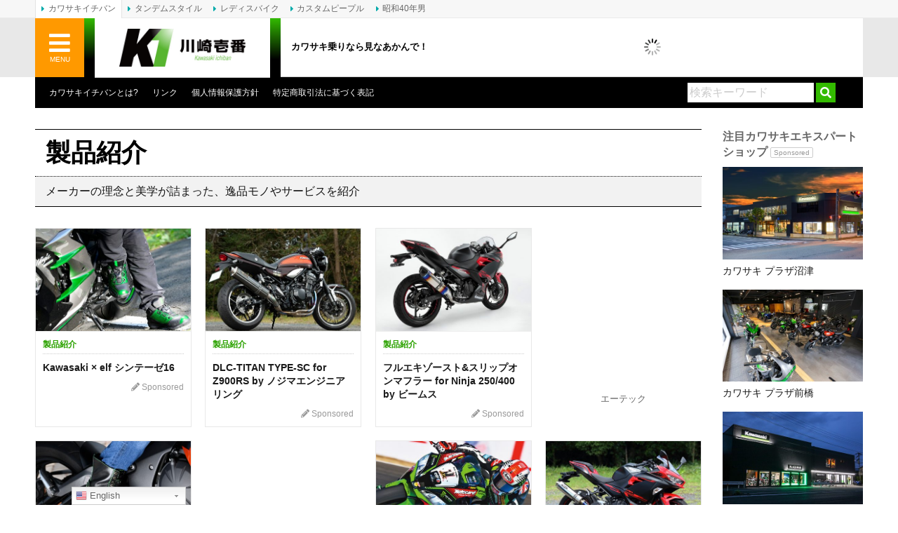

--- FILE ---
content_type: text/html; charset=UTF-8
request_url: https://www.kawasaki1ban.com/products/page/2/
body_size: 23683
content:
<!DOCTYPE html>
<html lang="ja">
<head>
	<meta charset="UTF-8">
	
	<meta http-equiv="X-UA-Compatible" content="IE=edge">
	<link rel="alternate" type="application/rss+xml" title="カワサキイチバン RSS Feed" href="https://www.kawasaki1ban.com/feed/">
	<link rel="pingback" href="https://www.kawasaki1ban.com/xmlrpc.php">
	<meta name="viewport" content="target-densitydpi=device-dpi, width=1200, maximum-scale=1.0, user-scalable=yes">
	<meta property="fb:pages" content="274863752541965">
	<meta name="theme-color" content="#33bb00"/>
	<meta name='robots' content='index, follow, max-image-preview:large, max-snippet:-1, max-video-preview:-1' />

	<!-- This site is optimized with the Yoast SEO plugin v17.8 - https://yoast.com/wordpress/plugins/seo/ -->
	<title>「製品紹介 」の記事一覧 | 2ページ目 (3ページ中) | カワサキイチバン</title>
	<meta name="description" content="メーカーの理念と美学が詰まった、逸品モノやサービスを紹介" />
	<link rel="canonical" href="https://www.kawasaki1ban.com/products/page/2/" />
	<link rel="prev" href="https://www.kawasaki1ban.com/products/" />
	<link rel="next" href="https://www.kawasaki1ban.com/products/page/3/" />
	<meta property="og:locale" content="ja_JP" />
	<meta property="og:type" content="article" />
	<meta property="og:title" content="「製品紹介 」の記事一覧 | 2ページ目 (3ページ中) | カワサキイチバン" />
	<meta property="og:description" content="メーカーの理念と美学が詰まった、逸品モノやサービスを紹介" />
	<meta property="og:url" content="http://www.kawasaki1ban.com/products/" />
	<meta property="og:site_name" content="カワサキイチバン" />
	<meta property="og:image" content="https://www.kawasaki1ban.com/wp-content/uploads/2018/02/kawasaki1ban_image.jpg" />
	<meta property="og:image:width" content="1185" />
	<meta property="og:image:height" content="788" />
	<meta name="twitter:card" content="summary_large_image" />
	<meta name="twitter:site" content="@kawasaki1ban" />
	<script type="application/ld+json" class="yoast-schema-graph">{"@context":"https://schema.org","@graph":[{"@type":"Organization","@id":"https://www.kawasaki1ban.com/#organization","name":"CRETE Co., Ltd.","url":"https://www.kawasaki1ban.com/","sameAs":["https://www.facebook.com/crete.kawasaki1ban","https://www.pinterest.jp/0u1xlejebtplhhdqy9e0leotqocjfx/","https://twitter.com/kawasaki1ban"],"logo":{"@type":"ImageObject","@id":"https://www.kawasaki1ban.com/#logo","inLanguage":"ja","url":"https://www.kawasaki1ban.com/wp-content/uploads/2018/03/CRETE_RGB.png","contentUrl":"https://www.kawasaki1ban.com/wp-content/uploads/2018/03/CRETE_RGB.png","width":500,"height":500,"caption":"CRETE Co., Ltd."},"image":{"@id":"https://www.kawasaki1ban.com/#logo"}},{"@type":"WebSite","@id":"https://www.kawasaki1ban.com/#website","url":"https://www.kawasaki1ban.com/","name":"\u30ab\u30ef\u30b5\u30ad\u30a4\u30c1\u30d0\u30f3","description":"\u30ab\u30ef\u30b5\u30ad\u4e57\u308a\u306a\u3089\u898b\u306a\u3042\u304b\u3093\u3067\uff01","publisher":{"@id":"https://www.kawasaki1ban.com/#organization"},"potentialAction":[{"@type":"SearchAction","target":{"@type":"EntryPoint","urlTemplate":"https://www.kawasaki1ban.com/?s={search_term_string}"},"query-input":"required name=search_term_string"}],"inLanguage":"ja"},{"@type":"CollectionPage","@id":"https://www.kawasaki1ban.com/products/page/2/#webpage","url":"https://www.kawasaki1ban.com/products/page/2/","name":"\u300c\u88fd\u54c1\u7d39\u4ecb \u300d\u306e\u8a18\u4e8b\u4e00\u89a7 | 2\u30da\u30fc\u30b8\u76ee (3\u30da\u30fc\u30b8\u4e2d) | \u30ab\u30ef\u30b5\u30ad\u30a4\u30c1\u30d0\u30f3","isPartOf":{"@id":"https://www.kawasaki1ban.com/#website"},"description":"\u30e1\u30fc\u30ab\u30fc\u306e\u7406\u5ff5\u3068\u7f8e\u5b66\u304c\u8a70\u307e\u3063\u305f\u3001\u9038\u54c1\u30e2\u30ce\u3084\u30b5\u30fc\u30d3\u30b9\u3092\u7d39\u4ecb","breadcrumb":{"@id":"https://www.kawasaki1ban.com/products/page/2/#breadcrumb"},"inLanguage":"ja","potentialAction":[{"@type":"ReadAction","target":["https://www.kawasaki1ban.com/products/page/2/"]}]},{"@type":"BreadcrumbList","@id":"https://www.kawasaki1ban.com/products/page/2/#breadcrumb","itemListElement":[{"@type":"ListItem","position":1,"name":"\u30db\u30fc\u30e0","item":"https://www.kawasaki1ban.com/"},{"@type":"ListItem","position":2,"name":"\u88fd\u54c1\u7d39\u4ecb"}]}]}</script>
	<!-- / Yoast SEO plugin. -->


<link rel='dns-prefetch' href='//www.kawasaki1ban.com' />
<link rel='dns-prefetch' href='//use.fontawesome.com' />
<link rel='dns-prefetch' href='//www.google.com' />
<link rel='dns-prefetch' href='//www.googletagmanager.com' />
<link rel='dns-prefetch' href='//s.w.org' />
<link rel='dns-prefetch' href='//pagead2.googlesyndication.com' />
<link rel='stylesheet' id='gtranslate-style-css'  href='https://www.kawasaki1ban.com/wp-content/plugins/gtranslate/gtranslate-style24.css?ver=5.9.12' type='text/css' media='all' />
<link rel='stylesheet' id='wp-block-library-css'  href='https://www.kawasaki1ban.com/wp-includes/css/dist/block-library/style.min.css?ver=5.9.12' type='text/css' media='all' />
<style id='global-styles-inline-css' type='text/css'>
body{--wp--preset--color--black: #000000;--wp--preset--color--cyan-bluish-gray: #abb8c3;--wp--preset--color--white: #ffffff;--wp--preset--color--pale-pink: #f78da7;--wp--preset--color--vivid-red: #cf2e2e;--wp--preset--color--luminous-vivid-orange: #ff6900;--wp--preset--color--luminous-vivid-amber: #fcb900;--wp--preset--color--light-green-cyan: #7bdcb5;--wp--preset--color--vivid-green-cyan: #00d084;--wp--preset--color--pale-cyan-blue: #8ed1fc;--wp--preset--color--vivid-cyan-blue: #0693e3;--wp--preset--color--vivid-purple: #9b51e0;--wp--preset--gradient--vivid-cyan-blue-to-vivid-purple: linear-gradient(135deg,rgba(6,147,227,1) 0%,rgb(155,81,224) 100%);--wp--preset--gradient--light-green-cyan-to-vivid-green-cyan: linear-gradient(135deg,rgb(122,220,180) 0%,rgb(0,208,130) 100%);--wp--preset--gradient--luminous-vivid-amber-to-luminous-vivid-orange: linear-gradient(135deg,rgba(252,185,0,1) 0%,rgba(255,105,0,1) 100%);--wp--preset--gradient--luminous-vivid-orange-to-vivid-red: linear-gradient(135deg,rgba(255,105,0,1) 0%,rgb(207,46,46) 100%);--wp--preset--gradient--very-light-gray-to-cyan-bluish-gray: linear-gradient(135deg,rgb(238,238,238) 0%,rgb(169,184,195) 100%);--wp--preset--gradient--cool-to-warm-spectrum: linear-gradient(135deg,rgb(74,234,220) 0%,rgb(151,120,209) 20%,rgb(207,42,186) 40%,rgb(238,44,130) 60%,rgb(251,105,98) 80%,rgb(254,248,76) 100%);--wp--preset--gradient--blush-light-purple: linear-gradient(135deg,rgb(255,206,236) 0%,rgb(152,150,240) 100%);--wp--preset--gradient--blush-bordeaux: linear-gradient(135deg,rgb(254,205,165) 0%,rgb(254,45,45) 50%,rgb(107,0,62) 100%);--wp--preset--gradient--luminous-dusk: linear-gradient(135deg,rgb(255,203,112) 0%,rgb(199,81,192) 50%,rgb(65,88,208) 100%);--wp--preset--gradient--pale-ocean: linear-gradient(135deg,rgb(255,245,203) 0%,rgb(182,227,212) 50%,rgb(51,167,181) 100%);--wp--preset--gradient--electric-grass: linear-gradient(135deg,rgb(202,248,128) 0%,rgb(113,206,126) 100%);--wp--preset--gradient--midnight: linear-gradient(135deg,rgb(2,3,129) 0%,rgb(40,116,252) 100%);--wp--preset--duotone--dark-grayscale: url('#wp-duotone-dark-grayscale');--wp--preset--duotone--grayscale: url('#wp-duotone-grayscale');--wp--preset--duotone--purple-yellow: url('#wp-duotone-purple-yellow');--wp--preset--duotone--blue-red: url('#wp-duotone-blue-red');--wp--preset--duotone--midnight: url('#wp-duotone-midnight');--wp--preset--duotone--magenta-yellow: url('#wp-duotone-magenta-yellow');--wp--preset--duotone--purple-green: url('#wp-duotone-purple-green');--wp--preset--duotone--blue-orange: url('#wp-duotone-blue-orange');--wp--preset--font-size--small: 13px;--wp--preset--font-size--medium: 20px;--wp--preset--font-size--large: 36px;--wp--preset--font-size--x-large: 42px;}.has-black-color{color: var(--wp--preset--color--black) !important;}.has-cyan-bluish-gray-color{color: var(--wp--preset--color--cyan-bluish-gray) !important;}.has-white-color{color: var(--wp--preset--color--white) !important;}.has-pale-pink-color{color: var(--wp--preset--color--pale-pink) !important;}.has-vivid-red-color{color: var(--wp--preset--color--vivid-red) !important;}.has-luminous-vivid-orange-color{color: var(--wp--preset--color--luminous-vivid-orange) !important;}.has-luminous-vivid-amber-color{color: var(--wp--preset--color--luminous-vivid-amber) !important;}.has-light-green-cyan-color{color: var(--wp--preset--color--light-green-cyan) !important;}.has-vivid-green-cyan-color{color: var(--wp--preset--color--vivid-green-cyan) !important;}.has-pale-cyan-blue-color{color: var(--wp--preset--color--pale-cyan-blue) !important;}.has-vivid-cyan-blue-color{color: var(--wp--preset--color--vivid-cyan-blue) !important;}.has-vivid-purple-color{color: var(--wp--preset--color--vivid-purple) !important;}.has-black-background-color{background-color: var(--wp--preset--color--black) !important;}.has-cyan-bluish-gray-background-color{background-color: var(--wp--preset--color--cyan-bluish-gray) !important;}.has-white-background-color{background-color: var(--wp--preset--color--white) !important;}.has-pale-pink-background-color{background-color: var(--wp--preset--color--pale-pink) !important;}.has-vivid-red-background-color{background-color: var(--wp--preset--color--vivid-red) !important;}.has-luminous-vivid-orange-background-color{background-color: var(--wp--preset--color--luminous-vivid-orange) !important;}.has-luminous-vivid-amber-background-color{background-color: var(--wp--preset--color--luminous-vivid-amber) !important;}.has-light-green-cyan-background-color{background-color: var(--wp--preset--color--light-green-cyan) !important;}.has-vivid-green-cyan-background-color{background-color: var(--wp--preset--color--vivid-green-cyan) !important;}.has-pale-cyan-blue-background-color{background-color: var(--wp--preset--color--pale-cyan-blue) !important;}.has-vivid-cyan-blue-background-color{background-color: var(--wp--preset--color--vivid-cyan-blue) !important;}.has-vivid-purple-background-color{background-color: var(--wp--preset--color--vivid-purple) !important;}.has-black-border-color{border-color: var(--wp--preset--color--black) !important;}.has-cyan-bluish-gray-border-color{border-color: var(--wp--preset--color--cyan-bluish-gray) !important;}.has-white-border-color{border-color: var(--wp--preset--color--white) !important;}.has-pale-pink-border-color{border-color: var(--wp--preset--color--pale-pink) !important;}.has-vivid-red-border-color{border-color: var(--wp--preset--color--vivid-red) !important;}.has-luminous-vivid-orange-border-color{border-color: var(--wp--preset--color--luminous-vivid-orange) !important;}.has-luminous-vivid-amber-border-color{border-color: var(--wp--preset--color--luminous-vivid-amber) !important;}.has-light-green-cyan-border-color{border-color: var(--wp--preset--color--light-green-cyan) !important;}.has-vivid-green-cyan-border-color{border-color: var(--wp--preset--color--vivid-green-cyan) !important;}.has-pale-cyan-blue-border-color{border-color: var(--wp--preset--color--pale-cyan-blue) !important;}.has-vivid-cyan-blue-border-color{border-color: var(--wp--preset--color--vivid-cyan-blue) !important;}.has-vivid-purple-border-color{border-color: var(--wp--preset--color--vivid-purple) !important;}.has-vivid-cyan-blue-to-vivid-purple-gradient-background{background: var(--wp--preset--gradient--vivid-cyan-blue-to-vivid-purple) !important;}.has-light-green-cyan-to-vivid-green-cyan-gradient-background{background: var(--wp--preset--gradient--light-green-cyan-to-vivid-green-cyan) !important;}.has-luminous-vivid-amber-to-luminous-vivid-orange-gradient-background{background: var(--wp--preset--gradient--luminous-vivid-amber-to-luminous-vivid-orange) !important;}.has-luminous-vivid-orange-to-vivid-red-gradient-background{background: var(--wp--preset--gradient--luminous-vivid-orange-to-vivid-red) !important;}.has-very-light-gray-to-cyan-bluish-gray-gradient-background{background: var(--wp--preset--gradient--very-light-gray-to-cyan-bluish-gray) !important;}.has-cool-to-warm-spectrum-gradient-background{background: var(--wp--preset--gradient--cool-to-warm-spectrum) !important;}.has-blush-light-purple-gradient-background{background: var(--wp--preset--gradient--blush-light-purple) !important;}.has-blush-bordeaux-gradient-background{background: var(--wp--preset--gradient--blush-bordeaux) !important;}.has-luminous-dusk-gradient-background{background: var(--wp--preset--gradient--luminous-dusk) !important;}.has-pale-ocean-gradient-background{background: var(--wp--preset--gradient--pale-ocean) !important;}.has-electric-grass-gradient-background{background: var(--wp--preset--gradient--electric-grass) !important;}.has-midnight-gradient-background{background: var(--wp--preset--gradient--midnight) !important;}.has-small-font-size{font-size: var(--wp--preset--font-size--small) !important;}.has-medium-font-size{font-size: var(--wp--preset--font-size--medium) !important;}.has-large-font-size{font-size: var(--wp--preset--font-size--large) !important;}.has-x-large-font-size{font-size: var(--wp--preset--font-size--x-large) !important;}
</style>
<link rel='stylesheet' id='contact-form-7-css'  href='https://www.kawasaki1ban.com/wp-content/plugins/contact-form-7/includes/css/styles.css?ver=5.5.6' type='text/css' media='all' />
<link rel='stylesheet' id='jquery-fancybox-css'  href='https://www.kawasaki1ban.com/wp-content/plugins/wp-fancybox-3/assets/css/jquery.fancybox.min.css?ver=1.0.12' type='text/css' media='screen' />
<link rel='stylesheet' id='sm-style-css'  href='https://www.kawasaki1ban.com/wp-content/plugins/wp-show-more/wpsm-style.css?ver=5.9.12' type='text/css' media='all' />
<link rel='stylesheet' id='ppress-frontend-css'  href='https://www.kawasaki1ban.com/wp-content/plugins/wp-user-avatar/assets/css/frontend.min.css?ver=3.2.12' type='text/css' media='all' />
<link rel='stylesheet' id='ppress-flatpickr-css'  href='https://www.kawasaki1ban.com/wp-content/plugins/wp-user-avatar/assets/flatpickr/flatpickr.min.css?ver=3.2.12' type='text/css' media='all' />
<link rel='stylesheet' id='ppress-select2-css'  href='https://www.kawasaki1ban.com/wp-content/plugins/wp-user-avatar/assets/select2/select2.min.css?ver=5.9.12' type='text/css' media='all' />
<link rel='stylesheet' id='ngg_trigger_buttons-css'  href='https://www.kawasaki1ban.com/wp-content/plugins/nextgen-gallery/products/photocrati_nextgen/modules/nextgen_gallery_display/static/trigger_buttons.css?ver=3.18' type='text/css' media='all' />
<link rel='stylesheet' id='fontawesome_v4_shim_style-css'  href='https://use.fontawesome.com/releases/v5.3.1/css/v4-shims.css?ver=5.9.12' type='text/css' media='all' />
<link rel='stylesheet' id='fontawesome-css'  href='https://use.fontawesome.com/releases/v5.3.1/css/all.css?ver=5.9.12' type='text/css' media='all' />
<link rel='stylesheet' id='nextgen_basic_singlepic_style-css'  href='https://www.kawasaki1ban.com/wp-content/plugins/nextgen-gallery/products/photocrati_nextgen/modules/nextgen_basic_singlepic/static/nextgen_basic_singlepic.css?ver=3.18' type='text/css' media='all' />
<link rel='stylesheet' id='nextgen_basic_thumbnails_style-css'  href='https://www.kawasaki1ban.com/wp-content/plugins/nextgen-gallery/products/photocrati_nextgen/modules/nextgen_basic_gallery/static/thumbnails/nextgen_basic_thumbnails.css?ver=3.18' type='text/css' media='all' />
<link rel='stylesheet' id='nextgen_pagination_style-css'  href='https://www.kawasaki1ban.com/wp-content/plugins/nextgen-gallery/products/photocrati_nextgen/modules/nextgen_pagination/static/style.css?ver=3.18' type='text/css' media='all' />
<link rel='stylesheet' id='font-awesome-official-css'  href='https://use.fontawesome.com/releases/v5.12.0/css/all.css' type='text/css' media='all' integrity="sha384-REHJTs1r2ErKBuJB0fCK99gCYsVjwxHrSU0N7I1zl9vZbggVJXRMsv/sLlOAGb4M" crossorigin="anonymous" />
<link rel='stylesheet' id='nextgen_widgets_style-css'  href='https://www.kawasaki1ban.com/wp-content/plugins/nextgen-gallery/products/photocrati_nextgen/modules/widget/static/widgets.css?ver=3.18' type='text/css' media='all' />
<link rel='stylesheet' id='nextgen_basic_slideshow_style-css'  href='https://www.kawasaki1ban.com/wp-content/plugins/nextgen-gallery/products/photocrati_nextgen/modules/nextgen_basic_gallery/static/slideshow/ngg_basic_slideshow.css?ver=3.18' type='text/css' media='all' />
<link rel='stylesheet' id='font-awesome-official-v4shim-css'  href='https://use.fontawesome.com/releases/v5.12.0/css/v4-shims.css' type='text/css' media='all' integrity="sha384-AL44/7DEVqkvY9j8IjGLGZgFmHAjuHa+2RIWKxDliMNIfSs9g14/BRpYwHrWQgz6" crossorigin="anonymous" />
<style id='font-awesome-official-v4shim-inline-css' type='text/css'>
@font-face {
font-family: "FontAwesome";
font-display: block;
src: url("https://use.fontawesome.com/releases/v5.12.0/webfonts/fa-brands-400.eot"),
		url("https://use.fontawesome.com/releases/v5.12.0/webfonts/fa-brands-400.eot?#iefix") format("embedded-opentype"),
		url("https://use.fontawesome.com/releases/v5.12.0/webfonts/fa-brands-400.woff2") format("woff2"),
		url("https://use.fontawesome.com/releases/v5.12.0/webfonts/fa-brands-400.woff") format("woff"),
		url("https://use.fontawesome.com/releases/v5.12.0/webfonts/fa-brands-400.ttf") format("truetype"),
		url("https://use.fontawesome.com/releases/v5.12.0/webfonts/fa-brands-400.svg#fontawesome") format("svg");
}

@font-face {
font-family: "FontAwesome";
font-display: block;
src: url("https://use.fontawesome.com/releases/v5.12.0/webfonts/fa-solid-900.eot"),
		url("https://use.fontawesome.com/releases/v5.12.0/webfonts/fa-solid-900.eot?#iefix") format("embedded-opentype"),
		url("https://use.fontawesome.com/releases/v5.12.0/webfonts/fa-solid-900.woff2") format("woff2"),
		url("https://use.fontawesome.com/releases/v5.12.0/webfonts/fa-solid-900.woff") format("woff"),
		url("https://use.fontawesome.com/releases/v5.12.0/webfonts/fa-solid-900.ttf") format("truetype"),
		url("https://use.fontawesome.com/releases/v5.12.0/webfonts/fa-solid-900.svg#fontawesome") format("svg");
}

@font-face {
font-family: "FontAwesome";
font-display: block;
src: url("https://use.fontawesome.com/releases/v5.12.0/webfonts/fa-regular-400.eot"),
		url("https://use.fontawesome.com/releases/v5.12.0/webfonts/fa-regular-400.eot?#iefix") format("embedded-opentype"),
		url("https://use.fontawesome.com/releases/v5.12.0/webfonts/fa-regular-400.woff2") format("woff2"),
		url("https://use.fontawesome.com/releases/v5.12.0/webfonts/fa-regular-400.woff") format("woff"),
		url("https://use.fontawesome.com/releases/v5.12.0/webfonts/fa-regular-400.ttf") format("truetype"),
		url("https://use.fontawesome.com/releases/v5.12.0/webfonts/fa-regular-400.svg#fontawesome") format("svg");
unicode-range: U+F004-F005,U+F007,U+F017,U+F022,U+F024,U+F02E,U+F03E,U+F044,U+F057-F059,U+F06E,U+F070,U+F075,U+F07B-F07C,U+F080,U+F086,U+F089,U+F094,U+F09D,U+F0A0,U+F0A4-F0A7,U+F0C5,U+F0C7-F0C8,U+F0E0,U+F0EB,U+F0F3,U+F0F8,U+F0FE,U+F111,U+F118-F11A,U+F11C,U+F133,U+F144,U+F146,U+F14A,U+F14D-F14E,U+F150-F152,U+F15B-F15C,U+F164-F165,U+F185-F186,U+F191-F192,U+F1AD,U+F1C1-F1C9,U+F1CD,U+F1D8,U+F1E3,U+F1EA,U+F1F6,U+F1F9,U+F20A,U+F247-F249,U+F24D,U+F254-F25B,U+F25D,U+F267,U+F271-F274,U+F279,U+F28B,U+F28D,U+F2B5-F2B6,U+F2B9,U+F2BB,U+F2BD,U+F2C1-F2C2,U+F2D0,U+F2D2,U+F2DC,U+F2ED,U+F328,U+F358-F35B,U+F3A5,U+F3D1,U+F410,U+F4AD;
}
</style>
<link rel='stylesheet' id='bootstrap_grid-css'  href='https://www.kawasaki1ban.com/wp-content/themes/kawasaki-v2/assets/css/bootstrap-grid.min.css?ver=4.1.3' type='text/css' media='all' />
<link rel='stylesheet' id='bootstrap_utilities-css'  href='https://www.kawasaki1ban.com/wp-content/themes/kawasaki-v2/assets/css/bootstrap-utilities.min.css?ver=4.1.3' type='text/css' media='all' />
<link rel='stylesheet' id='kawasaki-css'  href='https://www.kawasaki1ban.com/wp-content/themes/kawasaki-v2/assets/css/style.css?ver=20230123' type='text/css' media='all' />
<link rel='stylesheet' id='nggallery-css'  href='https://www.kawasaki1ban.com/wp-content/ngg_styles/nggallery.css?ver=3.18' type='text/css' media='all' />
<script type='text/javascript' src='https://www.kawasaki1ban.com/wp-includes/js/jquery/jquery.min.js?ver=3.6.0' id='jquery-core-js'></script>
<script type='text/javascript' src='https://www.kawasaki1ban.com/wp-includes/js/jquery/jquery-migrate.min.js?ver=3.3.2' id='jquery-migrate-js'></script>
<script type='text/javascript' src='https://www.kawasaki1ban.com/wp-content/plugins/wp-user-avatar/assets/flatpickr/flatpickr.min.js?ver=5.9.12' id='ppress-flatpickr-js'></script>
<script type='text/javascript' src='https://www.kawasaki1ban.com/wp-content/plugins/wp-user-avatar/assets/select2/select2.min.js?ver=5.9.12' id='ppress-select2-js'></script>
<script type='text/javascript' id='photocrati_ajax-js-extra'>
/* <![CDATA[ */
var photocrati_ajax = {"url":"https:\/\/www.kawasaki1ban.com\/index.php?photocrati_ajax=1","wp_home_url":"https:\/\/www.kawasaki1ban.com","wp_site_url":"https:\/\/www.kawasaki1ban.com","wp_root_url":"https:\/\/www.kawasaki1ban.com","wp_plugins_url":"https:\/\/www.kawasaki1ban.com\/wp-content\/plugins","wp_content_url":"https:\/\/www.kawasaki1ban.com\/wp-content","wp_includes_url":"https:\/\/www.kawasaki1ban.com\/wp-includes\/","ngg_param_slug":"nggallery"};
/* ]]> */
</script>
<script type='text/javascript' src='https://www.kawasaki1ban.com/wp-content/plugins/nextgen-gallery/products/photocrati_nextgen/modules/ajax/static/ajax.min.js?ver=3.18' id='photocrati_ajax-js'></script>
<script type='text/javascript' src='https://use.fontawesome.com/releases/v5.3.1/js/v4-shims.js?ver=5.3.1' id='fontawesome_v4_shim-js'></script>
<script type='text/javascript' defer integrity="sha384-kW+oWsYx3YpxvjtZjFXqazFpA7UP/MbiY4jvs+RWZo2+N94PFZ36T6TFkc9O3qoB" crossorigin="anonymous" data-auto-replace-svg="false" data-keep-original-source="false" data-search-pseudo-elements src='https://use.fontawesome.com/releases/v5.3.1/js/all.js?ver=5.3.1' id='fontawesome-js'></script>
<script type='text/javascript' src='https://www.kawasaki1ban.com/wp-content/plugins/nextgen-gallery/products/photocrati_nextgen/modules/nextgen_basic_gallery/static/thumbnails/nextgen_basic_thumbnails.js?ver=3.18' id='photocrati-nextgen_basic_thumbnails-js'></script>

<!-- Google アナリティクス スニペット (Site Kit が追加) -->
<script type='text/javascript' src='https://www.googletagmanager.com/gtag/js?id=GT-WBKXF75' id='google_gtagjs-js' async></script>
<script type='text/javascript' id='google_gtagjs-js-after'>
window.dataLayer = window.dataLayer || [];function gtag(){dataLayer.push(arguments);}
gtag('set', 'linker', {"domains":["www.kawasaki1ban.com"]} );
gtag("js", new Date());
gtag("set", "developer_id.dZTNiMT", true);
gtag("config", "GT-WBKXF75");
</script>

<!-- (ここまで) Google アナリティクス スニペット (Site Kit が追加) -->
<link rel="https://api.w.org/" href="https://www.kawasaki1ban.com/wp-json/" /><link rel="alternate" type="application/json" href="https://www.kawasaki1ban.com/wp-json/wp/v2/categories/44" /><meta name="generator" content="Site Kit by Google 1.111.0" />
<!-- Google AdSense スニペット (Site Kit が追加) -->
<meta name="google-adsense-platform-account" content="ca-host-pub-2644536267352236">
<meta name="google-adsense-platform-domain" content="sitekit.withgoogle.com">
<!-- (ここまで) Google AdSense スニペット (Site Kit が追加) -->

<!-- Google AdSense スニペット (Site Kit が追加) -->
<script async="async" src="https://pagead2.googlesyndication.com/pagead/js/adsbygoogle.js?client=ca-pub-0634573531251113&amp;host=ca-host-pub-2644536267352236" crossorigin="anonymous" type="text/javascript"></script>

<!-- (ここまで) Google AdSense スニペット (Site Kit が追加) -->
<style type="text/css">.inv-recaptcha-holder {
	margin-bottom: 20px;
}</style><link rel="icon" href="https://www.kawasaki1ban.com/wp-content/uploads/2018/09/cropped-kawasaki1ban_logo_sq-32x32.jpg" sizes="32x32" />
<link rel="icon" href="https://www.kawasaki1ban.com/wp-content/uploads/2018/09/cropped-kawasaki1ban_logo_sq-192x192.jpg" sizes="192x192" />
<link rel="apple-touch-icon" href="https://www.kawasaki1ban.com/wp-content/uploads/2018/09/cropped-kawasaki1ban_logo_sq-180x180.jpg" />
<meta name="msapplication-TileImage" content="https://www.kawasaki1ban.com/wp-content/uploads/2018/09/cropped-kawasaki1ban_logo_sq-270x270.jpg" />
	<script type="text/javascript" language="javascript">
		var vc_pid = "886789556";
	</script><script type="text/javascript" src="//aml.valuecommerce.com/vcdal.js" async></script>
	<script async src="https://securepubads.g.doubleclick.net/tag/js/gpt.js"></script>
	<script>
		window.googletag = window.googletag || {cmd: []};
		googletag.cmd.push(function() {
			var mappingHeader = googletag.sizeMapping().addSize([468, 0], [468, 60]).addSize([0, 0], [350, 90]).build();
			var kawasaki1ban_global_header   = googletag.defineSlot('/3820436/kawasaki1ban_global_header', [[468, 60], [350, 90]], 'div-gpt-ad-1568350955163-0').defineSizeMapping(mappingHeader).addService(googletag.pubads());
			var kawasaki1ban_header          = googletag.defineSlot('/3820436/kawasaki1ban_header', [468, 60], 'div-gpt-ad-1507783999053-1').addService(googletag.pubads());
			var kawasaki1ban_header2         = googletag.defineSlot('/3820436/kawasaki1ban_header2', [468, 60], 'div-gpt-ad-1555587591998-0').addService(googletag.pubads());
			var kawasaki1ban_sidebar_s1      = googletag.defineSlot('/3820436/kawasaki1ban_sidebar_s1', [200, 60], 'div-gpt-ad-1507783999053-3').addService(googletag.pubads());
			var kawasaki1ban_sidebar_s2      = googletag.defineSlot('/3820436/kawasaki1ban_sidebar_s2', [[200, 90], [200, 200], [200, 125]], 'div-gpt-ad-1544582133595-0').addService(googletag.pubads());
			var kawasaki1ban_sidebar         = googletag.defineSlot('/3820436/kawasaki1ban_sidebar', [200, 200], 'div-gpt-ad-1507783999053-2').addService(googletag.pubads());
			var kawasaki1ban_sidebar2        = googletag.defineSlot('/3820436/kawasaki1ban_sidebar2', [200, 200], 'div-gpt-ad-1507783999053-4').addService(googletag.pubads());
			var kawasaki1ban_sidebar3        = googletag.defineSlot('/3820436/kawasaki1ban_sidebar3', [200, 200], 'div-gpt-ad-1507783999053-5').addService(googletag.pubads());
			var kawasaki1ban_sidebar4        = googletag.defineSlot('/3820436/kawasaki1ban_sidebar4', [200, 200], 'div-gpt-ad-1507783999053-6').addService(googletag.pubads());
			var kawasaki1ban_sidebar5        = googletag.defineSlot('/3820436/kawasaki1ban_sidebar5', [200, 200], 'div-gpt-ad-1515130490057-0').addService(googletag.pubads());
			var kawasaki1ban_sidebar6        = googletag.defineSlot('/3820436/kawasaki1ban_sidebar6', [200, 200], 'div-gpt-ad-1585716643176-0').addService(googletag.pubads());
			var kawasaki1ban_sidebar7        = googletag.defineSlot('/3820436/kawasaki1ban_sidebar7', [200, 200], 'div-gpt-ad-1585793228916-0').addService(googletag.pubads());
			googletag.pubads().enableSingleRequest();
			googletag.enableServices();
		});
	</script>
</head>
<body class="archive paged category category-products category-44 paged-2 category-paged-2">
<div id="fb-root"></div>
<div id="fb-root"></div>
<script async defer crossorigin="anonymous" src="https://connect.facebook.net/ja_JP/sdk.js#xfbml=1&version=v9.0&appId=1633762336836334&autoLogAppEvents=1" nonce="dSpSAgig"></script>
<div id="wrap" canvas="container">
	<div id="inner">
		<header>
			<div id="header">
				<div id="header_nav">
					<div class="header_nav_page">
						<ul>
							<li class="page_item page-item-94"><a href="https://www.kawasaki1ban.com/about/">カワサキイチバンとは?</a></li>
<li class="page_item page-item-439"><a href="https://www.kawasaki1ban.com/link/">リンク</a></li>
							<li class="page_item"><a href="https://heritage.inc/policies/privacy-policy" target="_blank" rel="noopener">個人情報保護方針</a></li>
							<li class="page_item"><a href="https://heritage.inc/policies/legal-notice" target="_blank" rel="noopener">特定商取引法に基づく表記</a></li>
													</ul>
					</div>
					<div class="search_form">
						<form method="get" id="searchform" action="https://www.kawasaki1ban.com/">
							<input type="text" placeholder="検索キーワード" name="s" id="s" value="" />
							<input type="submit" id="searchsubmit" value="&#xf002;" />
						</form>
					</div>
				</div>
			</div>
		</header>
		<main>
	<div id="content">
								<div class="categorytitle_wrap">
				<h1 class="categorytitle">製品紹介</h1>
				<p>メーカーの理念と美学が詰まった、逸品モノやサービスを紹介</p>
			</div><!-- / .categorytitle_wrap -->
					<ul class="archive_index clearfix">		<li class="section section-small">
		<div class="index-thumb">
			<a href="https://www.kawasaki1ban.com/products/37976/" rel="bookmark" title="Kawasaki × elf シンテーゼ16"><img width="455" height="300" src="https://www.kawasaki1ban.com/wp-content/uploads/2019/05/kawasaki-x-elf-synthese16_01-455x300.jpg" class="attachment-post-thumbnail size-post-thumbnail wp-post-image" alt="Kawasaki × elf シンテーゼ16" /></a>
		</div>
		<div class="index-text">
			<p class="entry_category"><a href="https://www.kawasaki1ban.com/products/">製品紹介</a></p>
			<h2 class="entry_title"><a href="https://www.kawasaki1ban.com/products/37976/" rel="bookmark" title="Kawasaki × elf シンテーゼ16">Kawasaki × elf シンテーゼ16</a></h2>
		</div>
		<div class="index-meta">
			<p class="tar">
	<span class="index-meta_date"><i class="fas fa-pencil-alt"></i> Sponsored</span>
			</p>
		</div>
	</li>
		<li class="section section-small">
		<div class="index-thumb">
			<a href="https://www.kawasaki1ban.com/products/34833/" rel="bookmark" title="DLC-TITAN TYPE-SC  for Z900RS by ノジマエンジニアリング"><img width="455" height="300" src="https://www.kawasaki1ban.com/wp-content/uploads/2018/12/nojima-dlc-titn_z900rs_03-455x300.jpg" class="attachment-post-thumbnail size-post-thumbnail wp-post-image" alt="DLC-TITAN TYPE-SC for Z900RS by ノジマエンジニアリング" loading="lazy" /></a>
		</div>
		<div class="index-text">
			<p class="entry_category"><a href="https://www.kawasaki1ban.com/products/">製品紹介</a></p>
			<h2 class="entry_title"><a href="https://www.kawasaki1ban.com/products/34833/" rel="bookmark" title="DLC-TITAN TYPE-SC  for Z900RS by ノジマエンジニアリング">DLC-TITAN TYPE-SC  for Z900RS by ノジマエンジニアリング</a></h2>
		</div>
		<div class="index-meta">
			<p class="tar">
	<span class="index-meta_date"><i class="fas fa-pencil-alt"></i> Sponsored</span>
			</p>
		</div>
	</li>
		<li class="section section-small">
		<div class="index-thumb">
			<a href="https://www.kawasaki1ban.com/products/28166/" rel="bookmark" title="フルエキゾースト&#038;スリップオンマフラー for Ninja 250/400 by ビームス"><img width="455" height="300" src="https://www.kawasaki1ban.com/wp-content/uploads/2018/10/beams_muffler_ninja250-400_01-455x300.jpg" class="attachment-post-thumbnail size-post-thumbnail wp-post-image" alt="" loading="lazy" /></a>
		</div>
		<div class="index-text">
			<p class="entry_category"><a href="https://www.kawasaki1ban.com/products/">製品紹介</a></p>
			<h2 class="entry_title"><a href="https://www.kawasaki1ban.com/products/28166/" rel="bookmark" title="フルエキゾースト&#038;スリップオンマフラー for Ninja 250/400 by ビームス">フルエキゾースト&#038;スリップオンマフラー for Ninja 250/400 by ビームス</a></h2>
		</div>
		<div class="index-meta">
			<p class="tar">
	<span class="index-meta_date"><i class="fas fa-pencil-alt"></i> Sponsored</span>
			</p>
		</div>
	</li>
	<li class="section section-small section-small-ad section-small-ad-square">
		<div class="ad-image-wrapper ad-image-wrapper-square mgb15">
	<!-- /3820436/kawasaki1ban_sidebar2 -->
	<div id='div-gpt-ad-1507783999053-4'>
	<script>
	googletag.cmd.push(function() { googletag.display('div-gpt-ad-1507783999053-4'); });
	</script>
	</div>
</div>
<div class="ad-text"><p>エーテック</p></div>	</li>
		<li class="section section-small">
		<div class="index-thumb">
			<a href="https://www.kawasaki1ban.com/products/28091/" rel="bookmark" title="WILDWING ファルコン フラッグシップモデル by ウィングローブ"><img width="455" height="300" src="https://www.kawasaki1ban.com/wp-content/uploads/2018/10/winglove_wildwing-falcon-flagship_01-455x300.jpg" class="attachment-post-thumbnail size-post-thumbnail wp-post-image" alt="WILDWING ファルコン フラッグシップモデル by ウィングローブ" loading="lazy" /></a>
		</div>
		<div class="index-text">
			<p class="entry_category"><a href="https://www.kawasaki1ban.com/products/">製品紹介</a></p>
			<h2 class="entry_title"><a href="https://www.kawasaki1ban.com/products/28091/" rel="bookmark" title="WILDWING ファルコン フラッグシップモデル by ウィングローブ">WILDWING ファルコン フラッグシップモデル by ウィングローブ</a></h2>
		</div>
		<div class="index-meta">
			<p class="tar">
	<span class="index-meta_date"><i class="fas fa-pencil-alt"></i> Sponsored</span>
			</p>
		</div>
	</li>
	<li class="section section-small section-small-ad section-small-ad-square">
		<div class="ad-image-wrapper ad-image-wrapper-square">
	<!-- /3820436/kawasaki1ban_sidebar5 -->
	<div id='div-gpt-ad-1515130490057-0'>
	<script>
	googletag.cmd.push(function() { googletag.display('div-gpt-ad-1515130490057-0'); });
	</script>
	</div>
</div>
<div class="ad-text"><p>トリックスター</p></div>	</li>
		<li class="section section-small">
		<div class="index-thumb">
			<a href="https://www.kawasaki1ban.com/products/27069/" rel="bookmark" title="カワサキ純正オイル Vent Vert 冴速・冴強 by エルフ"><img width="455" height="300" src="https://www.kawasaki1ban.com/wp-content/uploads/2018/08/2017-12-WSBK-Jerez-13423-455x300.jpg" class="attachment-post-thumbnail size-post-thumbnail wp-post-image" alt="ジョナサン・レイ選手" loading="lazy" /></a>
		</div>
		<div class="index-text">
			<p class="entry_category"><a href="https://www.kawasaki1ban.com/products/">製品紹介</a></p>
			<h2 class="entry_title"><a href="https://www.kawasaki1ban.com/products/27069/" rel="bookmark" title="カワサキ純正オイル Vent Vert 冴速・冴強 by エルフ">カワサキ純正オイル Vent Vert 冴速・冴強 by エルフ</a></h2>
		</div>
		<div class="index-meta">
			<p class="tar">
	<span class="index-meta_date"><i class="fas fa-pencil-alt"></i> Sponsored</span>
			</p>
		</div>
	</li>
		<li class="section section-small">
		<div class="index-thumb">
			<a href="https://www.kawasaki1ban.com/products/27003/" rel="bookmark" title="GT MIDDLEシリーズ スリップオン for Ninja 250/400 by ノジマエンジニアリング"><img width="455" height="300" src="https://www.kawasaki1ban.com/wp-content/uploads/2018/08/nijima-engineering_ninja400_muffker_04-455x300.jpg" class="attachment-post-thumbnail size-post-thumbnail wp-post-image" alt="ノジマエンジニアリング GT MIDDLEシリーズ スリップオン for Ninja 250/400" loading="lazy" /></a>
		</div>
		<div class="index-text">
			<p class="entry_category"><a href="https://www.kawasaki1ban.com/products/">製品紹介</a></p>
			<h2 class="entry_title"><a href="https://www.kawasaki1ban.com/products/27003/" rel="bookmark" title="GT MIDDLEシリーズ スリップオン for Ninja 250/400 by ノジマエンジニアリング">GT MIDDLEシリーズ スリップオン for Ninja 250/400 by ノジマエンジニアリング</a></h2>
		</div>
		<div class="index-meta">
			<p class="tar">
	<span class="index-meta_date"><i class="fas fa-pencil-alt"></i> Sponsored</span>
			</p>
		</div>
	</li>
		<li class="section section-small">
		<div class="index-thumb">
			<a href="https://www.kawasaki1ban.com/products/26924/" rel="bookmark" title="至極のトルクで走りを高める &#8211; POWERBOX FULL 4 in 1 耐熱ブラック by SP忠男"><img width="455" height="300" src="https://www.kawasaki1ban.com/wp-content/uploads/2018/08/sptadao_powerbox-full_z900rs_01-455x300.jpg" class="attachment-post-thumbnail size-post-thumbnail wp-post-image" alt="至極のトルクで走りを高める - POWERBOX FULL 4 in 1 耐熱ブラック by SP忠男" loading="lazy" /></a>
		</div>
		<div class="index-text">
			<p class="entry_category"><a href="https://www.kawasaki1ban.com/products/">製品紹介</a></p>
			<h2 class="entry_title"><a href="https://www.kawasaki1ban.com/products/26924/" rel="bookmark" title="至極のトルクで走りを高める &#8211; POWERBOX FULL 4 in 1 耐熱ブラック by SP忠男">至極のトルクで走りを高める &#8211; POWERBOX FULL 4 in 1 耐熱ブラック by SP忠男</a></h2>
		</div>
		<div class="index-meta">
			<p class="tar">
	<span class="index-meta_date"><i class="fas fa-pencil-alt"></i> Sponsored</span>
			</p>
		</div>
	</li>
		<li class="section section-small">
		<div class="index-thumb">
			<a href="https://www.kawasaki1ban.com/products/26678/" rel="bookmark" title="最新のローターはタイヤの接地感も高める &#8211; SUNSTAR φ320mmローターキット for Z900RS"><img width="455" height="300" src="https://www.kawasaki1ban.com/wp-content/uploads/2018/08/sunstar_works-expand_z900rs_04-455x300.jpg" class="attachment-post-thumbnail size-post-thumbnail wp-post-image" alt="SUNSTAR φ320mmローターキット for Z900RS" loading="lazy" /></a>
		</div>
		<div class="index-text">
			<p class="entry_category"><a href="https://www.kawasaki1ban.com/products/">製品紹介</a></p>
			<h2 class="entry_title"><a href="https://www.kawasaki1ban.com/products/26678/" rel="bookmark" title="最新のローターはタイヤの接地感も高める &#8211; SUNSTAR φ320mmローターキット for Z900RS">最新のローターはタイヤの接地感も高める &#8211; SUNSTAR φ320mmローターキット for Z900RS</a></h2>
		</div>
		<div class="index-meta">
			<p class="tar">
	<span class="index-meta_date"><i class="fas fa-pencil-alt"></i> Sponsored</span>
			</p>
		</div>
	</li>
		<li class="section section-small">
		<div class="index-thumb">
			<a href="https://www.kawasaki1ban.com/products/26045/" rel="bookmark" title="最高峰のテクノロジーを手に入れる! アクラポヴィッチ スリップオンマフラー for Ninja 400 by プロト"><img width="455" height="300" src="https://www.kawasaki1ban.com/wp-content/uploads/2018/06/plot-akrapovic_01-455x300.jpg" class="attachment-post-thumbnail size-post-thumbnail wp-post-image" alt="アクラポヴィッチ スリップオンマフラー for Ninja 400" loading="lazy" /></a>
		</div>
		<div class="index-text">
			<p class="entry_category"><a href="https://www.kawasaki1ban.com/products/">製品紹介</a></p>
			<h2 class="entry_title"><a href="https://www.kawasaki1ban.com/products/26045/" rel="bookmark" title="最高峰のテクノロジーを手に入れる! アクラポヴィッチ スリップオンマフラー for Ninja 400 by プロト">最高峰のテクノロジーを手に入れる! アクラポヴィッチ スリップオンマフラー for Ninja 400 by プロト</a></h2>
		</div>
		<div class="index-meta">
			<p class="tar">
	<span class="index-meta_date"><i class="fas fa-pencil-alt"></i> Sponsored</span>
			</p>
		</div>
	</li>
	<li class="section section-small section-small-ad section-small-ad-square">
		<div class="ad-image-wrapper ad-image-wrapper-square">
	<!-- /3820436/kawasaki1ban_sidebar -->
	<div id='div-gpt-ad-1507783999053-2'>
	<script>
	googletag.cmd.push(function() { googletag.display('div-gpt-ad-1507783999053-2'); });
	</script>
	</div>
</div>
	</li>
</ul>
<ul class="archive_index archive_index-ad clearfix mt-2 mb-2">
	<div class="section section-small section-small-2x section-small-ad"><div class="ad-image-wrapper ad-image-wrapper-468x60">
	<!-- /3820436/kawasaki1ban_header -->
	<div id='div-gpt-ad-1507783999053-1'>
	<script>
	googletag.cmd.push(function() { googletag.display('div-gpt-ad-1507783999053-1'); });
	</script>
	</div>
</div>
<div class="ad-text"><p>ヨシムラ</p></div></div>
	<div class="section section-small section-small-2x section-small-ad"><script language="javascript" src="//ad.jp.ap.valuecommerce.com/servlet/jsbanner?sid=3531218&pid=886798088"></script><noscript><a href="//ck.jp.ap.valuecommerce.com/servlet/referral?sid=3531218&pid=886798088" rel="nofollow"><img src="//ad.jp.ap.valuecommerce.com/servlet/gifbanner?sid=3531218&pid=886798088" border="0"></a></noscript></div>
</ul>
<ul class="archive_index clearfix">
		<li class="section section-small">
		<div class="index-thumb">
			<a href="https://www.kawasaki1ban.com/products/25157/" rel="bookmark" title="PLOTからのカスタム提案。ボルトオンパーツで仕上げられたZ900RS CUSTOM DIVER"><img width="455" height="300" src="https://www.kawasaki1ban.com/wp-content/uploads/2018/04/plot_z900rs_customdiver_01-455x300.jpg" class="attachment-post-thumbnail size-post-thumbnail wp-post-image" alt="" loading="lazy" /></a>
		</div>
		<div class="index-text">
			<p class="entry_category"><a href="https://www.kawasaki1ban.com/products/">製品紹介</a></p>
			<h2 class="entry_title"><a href="https://www.kawasaki1ban.com/products/25157/" rel="bookmark" title="PLOTからのカスタム提案。ボルトオンパーツで仕上げられたZ900RS CUSTOM DIVER">PLOTからのカスタム提案。ボルトオンパーツで仕上げられたZ900RS CUSTOM DIVER</a></h2>
		</div>
		<div class="index-meta">
			<p class="tar">
	<span class="index-meta_date"><i class="fas fa-pencil-alt"></i> Sponsored</span>
			</p>
		</div>
	</li>
		<li class="section section-small">
		<div class="index-thumb">
			<a href="https://www.kawasaki1ban.com/products/25142/" rel="bookmark" title="耐熱塗装のマフラーで大人なスタイルを演出。NOJIMA MEGAPHONE for Z900RS"><img width="455" height="300" src="https://www.kawasaki1ban.com/wp-content/uploads/2018/04/nojima_z900rs_megaphone_01-455x300.jpg" class="attachment-post-thumbnail size-post-thumbnail wp-post-image" alt="" loading="lazy" /></a>
		</div>
		<div class="index-text">
			<p class="entry_category"><a href="https://www.kawasaki1ban.com/products/">製品紹介</a></p>
			<h2 class="entry_title"><a href="https://www.kawasaki1ban.com/products/25142/" rel="bookmark" title="耐熱塗装のマフラーで大人なスタイルを演出。NOJIMA MEGAPHONE for Z900RS">耐熱塗装のマフラーで大人なスタイルを演出。NOJIMA MEGAPHONE for Z900RS</a></h2>
		</div>
		<div class="index-meta">
			<p class="tar">
	<span class="index-meta_date"><i class="fas fa-pencil-alt"></i> Sponsored</span>
			</p>
		</div>
	</li>
		<li class="section section-small">
		<div class="index-thumb">
			<a href="https://www.kawasaki1ban.com/products/13914/" rel="bookmark" title="ヨシムラから新エキゾーストシステム『レプトス』が登場"><img width="455" height="300" src="https://www.kawasaki1ban.com/wp-content/uploads/2016/08/yoshimura-leptos_product2.jpg" class="attachment-post-thumbnail size-post-thumbnail wp-post-image" alt="ヨシムラから新エキゾーストシステム『レプトス』が登場" loading="lazy" srcset="https://www.kawasaki1ban.com/wp-content/uploads/2016/08/yoshimura-leptos_product2.jpg 455w, https://www.kawasaki1ban.com/wp-content/uploads/2016/08/yoshimura-leptos_product2-443x292.jpg 443w" sizes="(max-width: 455px) 100vw, 455px" /></a>
		</div>
		<div class="index-text">
			<p class="entry_category"><a href="https://www.kawasaki1ban.com/products/">製品紹介</a></p>
			<h2 class="entry_title"><a href="https://www.kawasaki1ban.com/products/13914/" rel="bookmark" title="ヨシムラから新エキゾーストシステム『レプトス』が登場">ヨシムラから新エキゾーストシステム『レプトス』が登場</a></h2>
		</div>
		<div class="index-meta">
			<p class="tar">
	<span class="index-meta_date"><i class="fas fa-pencil-alt"></i> Sponsored</span>
			</p>
		</div>
	</li>
		<li class="section section-small">
		<div class="index-thumb">
			<a href="https://www.kawasaki1ban.com/products/10105/" rel="bookmark" title="プラズマVプラス by オカダプロジェクツ"><img width="455" height="300" src="https://www.kawasaki1ban.com/wp-content/uploads/2014/12/okada-plasma-v-plus.jpg" class="attachment-post-thumbnail size-post-thumbnail wp-post-image" alt="" loading="lazy" srcset="https://www.kawasaki1ban.com/wp-content/uploads/2014/12/okada-plasma-v-plus.jpg 455w, https://www.kawasaki1ban.com/wp-content/uploads/2014/12/okada-plasma-v-plus-443x292.jpg 443w" sizes="(max-width: 455px) 100vw, 455px" /></a>
		</div>
		<div class="index-text">
			<p class="entry_category"><a href="https://www.kawasaki1ban.com/products/">製品紹介</a></p>
			<h2 class="entry_title"><a href="https://www.kawasaki1ban.com/products/10105/" rel="bookmark" title="プラズマVプラス by オカダプロジェクツ">プラズマVプラス by オカダプロジェクツ</a></h2>
		</div>
		<div class="index-meta">
			<p class="tar">
	<span class="index-meta_date"><i class="fas fa-pencil-alt"></i> Sponsored</span>
			</p>
		</div>
	</li>
	<li class="section section-small section-small-ad section-small-ad-square">
		<div class="ad-image-wrapper ad-image-wrapper-square mgb15">
	<!-- /3820436/kawasaki1ban_sidebar7 -->
	<div id='div-gpt-ad-1585793228916-0'>
		<script>
			googletag.cmd.push(function() { googletag.display('div-gpt-ad-1585793228916-0'); });
		</script>
	</div>
</div>
	</li>
		<li class="section section-small">
		<div class="index-thumb">
			<a href="https://www.kawasaki1ban.com/products/10036/" rel="bookmark" title="カラーオーダープラン by ケイズスタイル"><img width="455" height="300" src="https://www.kawasaki1ban.com/wp-content/uploads/2014/10/products-ksstyle.jpg" class="attachment-post-thumbnail size-post-thumbnail wp-post-image" alt="" loading="lazy" srcset="https://www.kawasaki1ban.com/wp-content/uploads/2014/10/products-ksstyle.jpg 455w, https://www.kawasaki1ban.com/wp-content/uploads/2014/10/products-ksstyle-443x292.jpg 443w" sizes="(max-width: 455px) 100vw, 455px" /></a>
		</div>
		<div class="index-text">
			<p class="entry_category"><a href="https://www.kawasaki1ban.com/products/">製品紹介</a></p>
			<h2 class="entry_title"><a href="https://www.kawasaki1ban.com/products/10036/" rel="bookmark" title="カラーオーダープラン by ケイズスタイル">カラーオーダープラン by ケイズスタイル</a></h2>
		</div>
		<div class="index-meta">
			<p class="tar">
	<span class="index-meta_date"><i class="fas fa-pencil-alt"></i> Sponsored</span>
			</p>
		</div>
	</li>
		<li class="section section-small">
		<div class="index-thumb">
			<a href="https://www.kawasaki1ban.com/products/8168/" rel="bookmark" title="マウントシステム for Ninja1000 &amp; 1400GTR by サインハウス"><img width="455" height="300" src="https://www.kawasaki1ban.com/wp-content/uploads/2012/12/sygnhouse-mount.jpg" class="attachment-post-thumbnail size-post-thumbnail wp-post-image" alt="MOUNT SYSTEM for Ninja1000 &amp; 1400GTR by SYGN HOUSE" loading="lazy" srcset="https://www.kawasaki1ban.com/wp-content/uploads/2012/12/sygnhouse-mount.jpg 455w, https://www.kawasaki1ban.com/wp-content/uploads/2012/12/sygnhouse-mount-443x292.jpg 443w" sizes="(max-width: 455px) 100vw, 455px" /></a>
		</div>
		<div class="index-text">
			<p class="entry_category"><a href="https://www.kawasaki1ban.com/products/">製品紹介</a></p>
			<h2 class="entry_title"><a href="https://www.kawasaki1ban.com/products/8168/" rel="bookmark" title="マウントシステム for Ninja1000 &amp; 1400GTR by サインハウス">マウントシステム for Ninja1000 &amp; 1400GTR by サインハウス</a></h2>
		</div>
		<div class="index-meta">
			<p class="tar">
	<span class="index-meta_date"><i class="fas fa-pencil-alt"></i> Sponsored</span>
			</p>
		</div>
	</li>
		<li class="section section-small">
		<div class="index-thumb">
			<a href="https://www.kawasaki1ban.com/products/7923/" rel="bookmark" title="パワーボックス・TWOテイル for Ninja 400R by SP忠男"><img width="455" height="300" src="https://www.kawasaki1ban.com/wp-content/uploads/2012/11/sptadao-ninja400r.jpg" class="attachment-post-thumbnail size-post-thumbnail wp-post-image" alt="POWER BOX TWO TAIL for Ninja 400R by SP TADAO" loading="lazy" srcset="https://www.kawasaki1ban.com/wp-content/uploads/2012/11/sptadao-ninja400r.jpg 455w, https://www.kawasaki1ban.com/wp-content/uploads/2012/11/sptadao-ninja400r-443x292.jpg 443w" sizes="(max-width: 455px) 100vw, 455px" /></a>
		</div>
		<div class="index-text">
			<p class="entry_category"><a href="https://www.kawasaki1ban.com/products/">製品紹介</a></p>
			<h2 class="entry_title"><a href="https://www.kawasaki1ban.com/products/7923/" rel="bookmark" title="パワーボックス・TWOテイル for Ninja 400R by SP忠男">パワーボックス・TWOテイル for Ninja 400R by SP忠男</a></h2>
		</div>
		<div class="index-meta">
			<p class="tar">
	<span class="index-meta_date"><i class="fas fa-pencil-alt"></i> Sponsored</span>
			</p>
		</div>
	</li>
		<li class="section section-small">
		<div class="index-thumb">
			<a href="https://www.kawasaki1ban.com/products/7629/" rel="bookmark" title="Ninja 250R YOSHIMURA BAZZAZ コンプリート by MSセーリング"><img width="455" height="300" src="https://www.kawasaki1ban.com/wp-content/uploads/2012/08/ninja_comp-thum.jpg" class="attachment-post-thumbnail size-post-thumbnail wp-post-image" alt="Ninja250R ヨシムラ バザーズ コンプリート" loading="lazy" srcset="https://www.kawasaki1ban.com/wp-content/uploads/2012/08/ninja_comp-thum.jpg 455w, https://www.kawasaki1ban.com/wp-content/uploads/2012/08/ninja_comp-thum-443x292.jpg 443w" sizes="(max-width: 455px) 100vw, 455px" /></a>
		</div>
		<div class="index-text">
			<p class="entry_category"><a href="https://www.kawasaki1ban.com/products/">製品紹介</a></p>
			<h2 class="entry_title"><a href="https://www.kawasaki1ban.com/products/7629/" rel="bookmark" title="Ninja 250R YOSHIMURA BAZZAZ コンプリート by MSセーリング">Ninja 250R YOSHIMURA BAZZAZ コンプリート by MSセーリング</a></h2>
		</div>
		<div class="index-meta">
			<p class="tar">
	<span class="index-meta_date"><i class="fas fa-pencil-alt"></i> Sponsored</span>
			</p>
		</div>
	</li>
		<li class="section section-small">
		<div class="index-thumb">
			<a href="https://www.kawasaki1ban.com/products/7601/" rel="bookmark" title="カスタムパーツ for Ninja ZX-14R by 日本ビート工業"><img width="455" height="300" src="https://www.kawasaki1ban.com/wp-content/uploads/2012/08/beet-zx-14r_icatch.jpg" class="attachment-post-thumbnail size-post-thumbnail wp-post-image" alt="CUSTOM PARTS for Ninja ZX-14R by BEET" loading="lazy" srcset="https://www.kawasaki1ban.com/wp-content/uploads/2012/08/beet-zx-14r_icatch.jpg 455w, https://www.kawasaki1ban.com/wp-content/uploads/2012/08/beet-zx-14r_icatch-443x292.jpg 443w" sizes="(max-width: 455px) 100vw, 455px" /></a>
		</div>
		<div class="index-text">
			<p class="entry_category"><a href="https://www.kawasaki1ban.com/products/">製品紹介</a></p>
			<h2 class="entry_title"><a href="https://www.kawasaki1ban.com/products/7601/" rel="bookmark" title="カスタムパーツ for Ninja ZX-14R by 日本ビート工業">カスタムパーツ for Ninja ZX-14R by 日本ビート工業</a></h2>
		</div>
		<div class="index-meta">
			<p class="tar">
	<span class="index-meta_date"><i class="fas fa-pencil-alt"></i> Sponsored</span>
			</p>
		</div>
	</li>
		<li class="section section-small">
		<div class="index-thumb">
			<a href="https://www.kawasaki1ban.com/products/7377/" rel="bookmark" title="ケイズスタイルマフラーシリーズ for Ninja ZX-14R by MSLゼファー"><img width="455" height="300" src="https://www.kawasaki1ban.com/wp-content/uploads/2012/07/MSL_ksstyle_icatch.jpg" class="attachment-post-thumbnail size-post-thumbnail wp-post-image" alt="K’s STYLE MUFFLER series for Ninja ZX-14R by MSL ZEPHYR" loading="lazy" srcset="https://www.kawasaki1ban.com/wp-content/uploads/2012/07/MSL_ksstyle_icatch.jpg 455w, https://www.kawasaki1ban.com/wp-content/uploads/2012/07/MSL_ksstyle_icatch-443x292.jpg 443w" sizes="(max-width: 455px) 100vw, 455px" /></a>
		</div>
		<div class="index-text">
			<p class="entry_category"><a href="https://www.kawasaki1ban.com/products/">製品紹介</a></p>
			<h2 class="entry_title"><a href="https://www.kawasaki1ban.com/products/7377/" rel="bookmark" title="ケイズスタイルマフラーシリーズ for Ninja ZX-14R by MSLゼファー">ケイズスタイルマフラーシリーズ for Ninja ZX-14R by MSLゼファー</a></h2>
		</div>
		<div class="index-meta">
			<p class="tar">
	<span class="index-meta_date"><i class="fas fa-pencil-alt"></i> Sponsored</span>
			</p>
		</div>
	</li>
	<li class="section section-small section-small-ad section-small-ad-square">
		<div class="ad-image-wrapper ad-image-wrapper-square">
	<!-- /3820436/kawasaki1ban_sidebar4 -->
	<div id='div-gpt-ad-1507783999053-6'>
	<script>
	googletag.cmd.push(function() { googletag.display('div-gpt-ad-1507783999053-6'); });
	</script>
	</div>
</div>
<div class="ad-text"><p>カワサキ プラザ越谷</p></div>	</li>
		<li class="section section-small">
		<div class="index-thumb">
			<a href="https://www.kawasaki1ban.com/products/7211/" rel="bookmark" title="ワイバンマフラー for Ninja ZX-14R by アールズ・ギア"><img width="455" height="300" src="https://www.kawasaki1ban.com/wp-content/uploads/2012/06/rsgear_zx14r_icatch.jpg" class="attachment-post-thumbnail size-post-thumbnail wp-post-image" alt="WYVERN for Ninja ZX-14R by r&#039;s gear" loading="lazy" srcset="https://www.kawasaki1ban.com/wp-content/uploads/2012/06/rsgear_zx14r_icatch.jpg 455w, https://www.kawasaki1ban.com/wp-content/uploads/2012/06/rsgear_zx14r_icatch-443x292.jpg 443w" sizes="(max-width: 455px) 100vw, 455px" /></a>
		</div>
		<div class="index-text">
			<p class="entry_category"><a href="https://www.kawasaki1ban.com/products/">製品紹介</a></p>
			<h2 class="entry_title"><a href="https://www.kawasaki1ban.com/products/7211/" rel="bookmark" title="ワイバンマフラー for Ninja ZX-14R by アールズ・ギア">ワイバンマフラー for Ninja ZX-14R by アールズ・ギア</a></h2>
		</div>
		<div class="index-meta">
			<p class="tar">
	<span class="index-meta_date"><i class="fas fa-pencil-alt"></i> Sponsored</span>
			</p>
		</div>
	</li>
		<li class="section section-small">
		<div class="index-thumb">
			<a href="https://www.kawasaki1ban.com/products/6309/" rel="bookmark" title="ワークスエキスパンド ヨシムラリミテッド ブレーキローター by サンスター"><img width="455" height="300" src="https://www.kawasaki1ban.com/wp-content/uploads/2012/01/worksexpand_icatch.jpg" class="attachment-post-thumbnail size-post-thumbnail wp-post-image" alt="Works Expand YOSHIMURA LIMITED by SUNSTAR" loading="lazy" srcset="https://www.kawasaki1ban.com/wp-content/uploads/2012/01/worksexpand_icatch.jpg 455w, https://www.kawasaki1ban.com/wp-content/uploads/2012/01/worksexpand_icatch-443x292.jpg 443w" sizes="(max-width: 455px) 100vw, 455px" /></a>
		</div>
		<div class="index-text">
			<p class="entry_category"><a href="https://www.kawasaki1ban.com/products/">製品紹介</a></p>
			<h2 class="entry_title"><a href="https://www.kawasaki1ban.com/products/6309/" rel="bookmark" title="ワークスエキスパンド ヨシムラリミテッド ブレーキローター by サンスター">ワークスエキスパンド ヨシムラリミテッド ブレーキローター by サンスター</a></h2>
		</div>
		<div class="index-meta">
			<p class="tar">
	<span class="index-meta_date"><i class="fas fa-pencil-alt"></i> Sponsored</span>
			</p>
		</div>
	</li>
	<li class="section section-small section-small-ad section-small-ad-square">
		<div class="ad-image-wrapper ad-image-wrapper-square mgb15">
	<!-- /3820436/kawasaki1ban_sidebar6 -->
	<div id='div-gpt-ad-1585716643176-0'>
		<script>
			googletag.cmd.push(function() { googletag.display('div-gpt-ad-1585716643176-0'); });
		</script>
	</div>
</div>
	</li>
		<li class="section section-small">
		<div class="index-thumb">
			<a href="https://www.kawasaki1ban.com/products/6045/" rel="bookmark" title="チタンフルエキゾーストマフラー for Ninja1000 by ノジマエンジニアリング"><img width="455" height="300" src="https://www.kawasaki1ban.com/wp-content/uploads/2011/12/nojima_ninja1000_icatch.jpg" class="attachment-post-thumbnail size-post-thumbnail wp-post-image" alt="DLC-TITAN for Ninja1000 by NOJIMA ENGINEERING" loading="lazy" srcset="https://www.kawasaki1ban.com/wp-content/uploads/2011/12/nojima_ninja1000_icatch.jpg 455w, https://www.kawasaki1ban.com/wp-content/uploads/2011/12/nojima_ninja1000_icatch-443x292.jpg 443w" sizes="(max-width: 455px) 100vw, 455px" /></a>
		</div>
		<div class="index-text">
			<p class="entry_category"><a href="https://www.kawasaki1ban.com/products/">製品紹介</a></p>
			<h2 class="entry_title"><a href="https://www.kawasaki1ban.com/products/6045/" rel="bookmark" title="チタンフルエキゾーストマフラー for Ninja1000 by ノジマエンジニアリング">チタンフルエキゾーストマフラー for Ninja1000 by ノジマエンジニアリング</a></h2>
		</div>
		<div class="index-meta">
			<p class="tar">
	<span class="index-meta_date"><i class="fas fa-pencil-alt"></i> Sponsored</span>
			</p>
		</div>
	</li>
		<li class="section section-small">
		<div class="index-thumb">
			<a href="https://www.kawasaki1ban.com/products/5920/" rel="bookmark" title="T-REV by TERAMOTO"><img width="455" height="300" src="https://www.kawasaki1ban.com/wp-content/uploads/2011/12/teramoto-trev.jpg" class="attachment-post-thumbnail size-post-thumbnail wp-post-image" alt="T-REV by TERAMOTO" loading="lazy" srcset="https://www.kawasaki1ban.com/wp-content/uploads/2011/12/teramoto-trev.jpg 455w, https://www.kawasaki1ban.com/wp-content/uploads/2011/12/teramoto-trev-443x292.jpg 443w" sizes="(max-width: 455px) 100vw, 455px" /></a>
		</div>
		<div class="index-text">
			<p class="entry_category"><a href="https://www.kawasaki1ban.com/products/">製品紹介</a></p>
			<h2 class="entry_title"><a href="https://www.kawasaki1ban.com/products/5920/" rel="bookmark" title="T-REV by TERAMOTO">T-REV by TERAMOTO</a></h2>
		</div>
		<div class="index-meta">
			<p class="tar">
	<span class="index-meta_date"><i class="fas fa-pencil-alt"></i> Sponsored</span>
			</p>
		</div>
	</li>
		<li class="section section-small">
		<div class="index-thumb">
			<a href="https://www.kawasaki1ban.com/products/5054/" rel="bookmark" title="プラズマダイレクト by オカダプロジェクツ"><img width="455" height="300" src="https://www.kawasaki1ban.com/wp-content/uploads/2011/10/okadaprojects_icatch.jpg" class="attachment-post-thumbnail size-post-thumbnail wp-post-image" alt="PLASMA DIRECT by OKADA PROJECTS" loading="lazy" srcset="https://www.kawasaki1ban.com/wp-content/uploads/2011/10/okadaprojects_icatch.jpg 455w, https://www.kawasaki1ban.com/wp-content/uploads/2011/10/okadaprojects_icatch-443x292.jpg 443w" sizes="(max-width: 455px) 100vw, 455px" /></a>
		</div>
		<div class="index-text">
			<p class="entry_category"><a href="https://www.kawasaki1ban.com/products/">製品紹介</a></p>
			<h2 class="entry_title"><a href="https://www.kawasaki1ban.com/products/5054/" rel="bookmark" title="プラズマダイレクト by オカダプロジェクツ">プラズマダイレクト by オカダプロジェクツ</a></h2>
		</div>
		<div class="index-meta">
			<p class="tar">
	<span class="index-meta_date"><i class="fas fa-pencil-alt"></i> Sponsored</span>
			</p>
		</div>
	</li>
	<li class="section section-small section-small-ad section-small-ad-square">
		<div class="ad-image-wrapper ad-image-wrapper-square mgb15">
	<!-- /3820436/kawasaki1ban_sidebar3 -->
	<div id='div-gpt-ad-1507783999053-5'>
	<script>
	googletag.cmd.push(function() { googletag.display('div-gpt-ad-1507783999053-5'); });
	</script>
	</div>
</div>
	</li>
		<li class="section section-small">
		<div class="index-thumb">
			<a href="https://www.kawasaki1ban.com/products/4660/" rel="bookmark" title="ワイバンリアルスペックマフラー for Ninja1000 by アールズ・ギア"><img width="455" height="300" src="https://www.kawasaki1ban.com/wp-content/uploads/2011/08/rsgear_ninja1000_icatch.jpg" class="attachment-post-thumbnail size-post-thumbnail wp-post-image" alt="WYVERN Real Spec for Ninja1000 by r&#039;s gear" loading="lazy" srcset="https://www.kawasaki1ban.com/wp-content/uploads/2011/08/rsgear_ninja1000_icatch.jpg 455w, https://www.kawasaki1ban.com/wp-content/uploads/2011/08/rsgear_ninja1000_icatch-443x292.jpg 443w" sizes="(max-width: 455px) 100vw, 455px" /></a>
		</div>
		<div class="index-text">
			<p class="entry_category"><a href="https://www.kawasaki1ban.com/products/">製品紹介</a></p>
			<h2 class="entry_title"><a href="https://www.kawasaki1ban.com/products/4660/" rel="bookmark" title="ワイバンリアルスペックマフラー for Ninja1000 by アールズ・ギア">ワイバンリアルスペックマフラー for Ninja1000 by アールズ・ギア</a></h2>
		</div>
		<div class="index-meta">
			<p class="tar">
	<span class="index-meta_date"><i class="fas fa-pencil-alt"></i> Sponsored</span>
			</p>
		</div>
	</li>
		<li class="section section-small">
		<div class="index-thumb">
			<a href="https://www.kawasaki1ban.com/products/4614/" rel="bookmark" title="ビンテージメガホンマフラー for W800 by ノジマエンジニアリング"><img width="455" height="300" src="https://www.kawasaki1ban.com/wp-content/uploads/2011/08/w800_nojima_icatch.jpg" class="attachment-post-thumbnail size-post-thumbnail wp-post-image" alt="Vintage Megaphone for W800 by NOJIMA ENGINEERING" loading="lazy" srcset="https://www.kawasaki1ban.com/wp-content/uploads/2011/08/w800_nojima_icatch.jpg 455w, https://www.kawasaki1ban.com/wp-content/uploads/2011/08/w800_nojima_icatch-443x292.jpg 443w" sizes="(max-width: 455px) 100vw, 455px" /></a>
		</div>
		<div class="index-text">
			<p class="entry_category"><a href="https://www.kawasaki1ban.com/products/">製品紹介</a></p>
			<h2 class="entry_title"><a href="https://www.kawasaki1ban.com/products/4614/" rel="bookmark" title="ビンテージメガホンマフラー for W800 by ノジマエンジニアリング">ビンテージメガホンマフラー for W800 by ノジマエンジニアリング</a></h2>
		</div>
		<div class="index-meta">
			<p class="tar">
	<span class="index-meta_date"><i class="fas fa-pencil-alt"></i> Sponsored</span>
			</p>
		</div>
	</li>
		<li class="section section-small">
		<div class="index-thumb">
			<a href="https://www.kawasaki1ban.com/products/4425/" rel="bookmark" title="バイザースクリーン for Z1000 by マジカルレーシング"><img width="455" height="300" src="https://www.kawasaki1ban.com/wp-content/uploads/2011/07/MAGICALRACING_icatch1.jpg" class="attachment-post-thumbnail size-post-thumbnail wp-post-image" alt="VISOR SCREEN by MAGICAL RACING" loading="lazy" srcset="https://www.kawasaki1ban.com/wp-content/uploads/2011/07/MAGICALRACING_icatch1.jpg 455w, https://www.kawasaki1ban.com/wp-content/uploads/2011/07/MAGICALRACING_icatch1-443x292.jpg 443w" sizes="(max-width: 455px) 100vw, 455px" /></a>
		</div>
		<div class="index-text">
			<p class="entry_category"><a href="https://www.kawasaki1ban.com/products/">製品紹介</a></p>
			<h2 class="entry_title"><a href="https://www.kawasaki1ban.com/products/4425/" rel="bookmark" title="バイザースクリーン for Z1000 by マジカルレーシング">バイザースクリーン for Z1000 by マジカルレーシング</a></h2>
		</div>
		<div class="index-meta">
			<p class="tar">
	<span class="index-meta_date"><i class="fas fa-pencil-alt"></i> Sponsored</span>
			</p>
		</div>
	</li>
		<li class="section section-small">
		<div class="index-thumb">
			<a href="https://www.kawasaki1ban.com/products/4334/" rel="bookmark" title="フルセレクトオーダーシステム for ツインショック by ナイトロン"><img width="455" height="300" src="https://www.kawasaki1ban.com/wp-content/uploads/2011/07/NITRONi_catch-455x300.jpg" class="attachment-post-thumbnail size-post-thumbnail wp-post-image" alt="FULL SELECT ORDER SYSTEM for Twin Shock by NITRON" loading="lazy" /></a>
		</div>
		<div class="index-text">
			<p class="entry_category"><a href="https://www.kawasaki1ban.com/products/">製品紹介</a></p>
			<h2 class="entry_title"><a href="https://www.kawasaki1ban.com/products/4334/" rel="bookmark" title="フルセレクトオーダーシステム for ツインショック by ナイトロン">フルセレクトオーダーシステム for ツインショック by ナイトロン</a></h2>
		</div>
		<div class="index-meta">
			<p class="tar">
	<span class="index-meta_date"><i class="fas fa-pencil-alt"></i> Sponsored</span>
			</p>
		</div>
	</li>
		<li class="section section-small">
		<div class="index-thumb">
			<a href="https://www.kawasaki1ban.com/products/4291/" rel="bookmark" title="ゲイルスピード ラジアルマスターシリンダー by アクティブ"><img width="455" height="300" src="https://www.kawasaki1ban.com/wp-content/uploads/2011/07/ACTIVE_icatch-455x300.jpg" class="attachment-post-thumbnail size-post-thumbnail wp-post-image" alt="GALESPEED RADIAL MASTER CYLINDER by ACTIVE" loading="lazy" /></a>
		</div>
		<div class="index-text">
			<p class="entry_category"><a href="https://www.kawasaki1ban.com/products/">製品紹介</a></p>
			<h2 class="entry_title"><a href="https://www.kawasaki1ban.com/products/4291/" rel="bookmark" title="ゲイルスピード ラジアルマスターシリンダー by アクティブ">ゲイルスピード ラジアルマスターシリンダー by アクティブ</a></h2>
		</div>
		<div class="index-meta">
			<p class="tar">
	<span class="index-meta_date"><i class="fas fa-pencil-alt"></i> Sponsored</span>
			</p>
		</div>
	</li>
		<li class="section section-small">
		<div class="index-thumb">
			<a href="https://www.kawasaki1ban.com/products/4225/" rel="bookmark" title="ストライカー・エアロ・デザイン by カラーズインターナショナル"><img width="455" height="300" src="https://www.kawasaki1ban.com/wp-content/uploads/2011/06/COLORS_icatch-455x300.jpg" class="attachment-post-thumbnail size-post-thumbnail wp-post-image" alt="STRIKER AERO DESIGN by COLOR&#039;S INTERNATIONAL" loading="lazy" /></a>
		</div>
		<div class="index-text">
			<p class="entry_category"><a href="https://www.kawasaki1ban.com/products/">製品紹介</a></p>
			<h2 class="entry_title"><a href="https://www.kawasaki1ban.com/products/4225/" rel="bookmark" title="ストライカー・エアロ・デザイン by カラーズインターナショナル">ストライカー・エアロ・デザイン by カラーズインターナショナル</a></h2>
		</div>
		<div class="index-meta">
			<p class="tar">
	<span class="index-meta_date"><i class="fas fa-pencil-alt"></i> Sponsored</span>
			</p>
		</div>
	</li>
		<li class="section section-small">
		<div class="index-thumb">
			<a href="https://www.kawasaki1ban.com/products/4143/" rel="bookmark" title="スリーエーインナーチューブ チタンコート by PMC"><img width="455" height="300" src="https://www.kawasaki1ban.com/wp-content/uploads/2011/06/pmc_aaa_innertube_icatch-455x300.jpg" class="attachment-post-thumbnail size-post-thumbnail wp-post-image" alt="PMC スリーエーインナーチューブ" loading="lazy" /></a>
		</div>
		<div class="index-text">
			<p class="entry_category"><a href="https://www.kawasaki1ban.com/products/">製品紹介</a></p>
			<h2 class="entry_title"><a href="https://www.kawasaki1ban.com/products/4143/" rel="bookmark" title="スリーエーインナーチューブ チタンコート by PMC">スリーエーインナーチューブ チタンコート by PMC</a></h2>
		</div>
		<div class="index-meta">
			<p class="tar">
	<span class="index-meta_date"><i class="fas fa-pencil-alt"></i> Sponsored</span>
			</p>
		</div>
	</li>
		<li class="section section-small">
		<div class="index-thumb">
			<a href="https://www.kawasaki1ban.com/products/3049/" rel="bookmark" title="ケイズスタイル カスタムパーツシリーズ for ZRX1200 DAEG by MSLゼファー"><img width="455" height="300" src="https://www.kawasaki1ban.com/wp-content/uploads/2010/11/zrx1200r_msl_icatch-455x300.jpg" class="attachment-post-thumbnail size-post-thumbnail wp-post-image" alt="K&#039;s STYLE for ZRX1200DAEG by MSL ZEPHYR" loading="lazy" /></a>
		</div>
		<div class="index-text">
			<p class="entry_category"><a href="https://www.kawasaki1ban.com/products/">製品紹介</a></p>
			<h2 class="entry_title"><a href="https://www.kawasaki1ban.com/products/3049/" rel="bookmark" title="ケイズスタイル カスタムパーツシリーズ for ZRX1200 DAEG by MSLゼファー">ケイズスタイル カスタムパーツシリーズ for ZRX1200 DAEG by MSLゼファー</a></h2>
		</div>
		<div class="index-meta">
			<p class="tar">
	<span class="index-meta_date"><i class="fas fa-pencil-alt"></i> Sponsored</span>
			</p>
		</div>
	</li>
		<li class="section section-small">
		<div class="index-thumb">
			<a href="https://www.kawasaki1ban.com/products/3003/" rel="bookmark" title="ブレンボ リヤ フローティングキット by スペックエンジニアリング"><img width="455" height="300" src="https://www.kawasaki1ban.com/wp-content/uploads/2010/11/speceg-icatch-455x300.jpg" class="attachment-post-thumbnail size-post-thumbnail wp-post-image" alt="SPEC ENGINEERING BREMBO REAR FLOATING KIT" loading="lazy" /></a>
		</div>
		<div class="index-text">
			<p class="entry_category"><a href="https://www.kawasaki1ban.com/products/">製品紹介</a></p>
			<h2 class="entry_title"><a href="https://www.kawasaki1ban.com/products/3003/" rel="bookmark" title="ブレンボ リヤ フローティングキット by スペックエンジニアリング">ブレンボ リヤ フローティングキット by スペックエンジニアリング</a></h2>
		</div>
		<div class="index-meta">
			<p class="tar">
	<span class="index-meta_date"><i class="fas fa-pencil-alt"></i> Sponsored</span>
			</p>
		</div>
	</li>
</ul>
			</div><!-- / content -->
<div class="sidebar" id="sidebar-w200">
		<div class="list-style">
			<h4>注目カワサキエキスパートショップ&nbsp;<span class="badge badge-gray-invert">Sponsored</span></h4>
			<div class="list-style_ul row">				<div class="col-6 col-md-4 col-lg-12">
					<div class="list-style_li">
						<div class="index-thumb"><a href="https://www.kawasaki1ban.com/shop/23999/" title="カワサキ プラザ沼津"><img width="455" height="300" src="https://www.kawasaki1ban.com/wp-content/uploads/2018/02/kawasaki-plaza-numazu_shop-455x300.jpg" class="attachment-post-thumbnail size-post-thumbnail wp-post-image" alt="カワサキ プラザ沼津 店舗外観" loading="lazy" /></a></div><p class="list-title"><a href="https://www.kawasaki1ban.com/shop/23999/" title="カワサキ プラザ沼津">カワサキ プラザ沼津</a></p>					</div>
				</div>				<div class="col-6 col-md-4 col-lg-12">
					<div class="list-style_li">
						<div class="index-thumb"><a href="https://www.kawasaki1ban.com/shop/25245/" title="カワサキ プラザ前橋"><img width="455" height="300" src="https://www.kawasaki1ban.com/wp-content/uploads/2018/04/kawasaki-plaza-maebashi_13-455x300.jpg" class="attachment-post-thumbnail size-post-thumbnail wp-post-image" alt="カワサキ プラザ前橋" loading="lazy" /></a></div><p class="list-title"><a href="https://www.kawasaki1ban.com/shop/25245/" title="カワサキ プラザ前橋">カワサキ プラザ前橋</a></p>					</div>
				</div>				<div class="col-6 col-md-4 col-lg-12">
					<div class="list-style_li">
						<div class="index-thumb"><a href="https://www.kawasaki1ban.com/shop/12813/" title="カワサキ プラザ川越"><img width="455" height="300" src="https://www.kawasaki1ban.com/wp-content/uploads/2018/09/kawasaki-plaza-kawagoe_19-455x300.jpg" class="attachment-post-thumbnail size-post-thumbnail wp-post-image" alt="カワサキ プラザ川越" loading="lazy" /></a></div><p class="list-title"><a href="https://www.kawasaki1ban.com/shop/12813/" title="カワサキ プラザ川越">カワサキ プラザ川越</a></p>					</div>
				</div>				<div class="col-6 col-md-4 col-lg-12">
					<div class="list-style_li">
						<div class="index-thumb"><a href="https://www.kawasaki1ban.com/shop/23996/" title="カワサキ プラザ宇都宮インターパーク"><img width="455" height="300" src="https://www.kawasaki1ban.com/wp-content/uploads/2018/02/kawasaki-plaza-utsunomiya-interpark_01-455x300.jpg" class="attachment-post-thumbnail size-post-thumbnail wp-post-image" alt="カワサキ プラザ宇都宮インターパーク" loading="lazy" /></a></div><p class="list-title"><a href="https://www.kawasaki1ban.com/shop/23996/" title="カワサキ プラザ宇都宮インターパーク">カワサキ プラザ宇都宮インターパーク</a></p>					</div>
				</div>				<div class="col-6 col-md-4 col-lg-12">
					<div class="list-style_li">
						<div class="index-thumb"><a href="https://www.kawasaki1ban.com/shop/25252/" title="カワサキ プラザ東京足立"><img width="455" height="300" src="https://www.kawasaki1ban.com/wp-content/uploads/2018/04/20211101_kawasaki-plaza-tokyo-adachi_01-455x300.jpg" class="attachment-post-thumbnail size-post-thumbnail wp-post-image" alt="カワサキ プラザ東京足立" loading="lazy" /></a></div><p class="list-title"><a href="https://www.kawasaki1ban.com/shop/25252/" title="カワサキ プラザ東京足立">カワサキ プラザ東京足立</a></p>					</div>
				</div>				<div class="col-6 col-md-4 col-lg-12">
					<div class="list-style_li">
						<div class="index-thumb"><a href="https://www.kawasaki1ban.com/shop/38119/" title="カワサキ プラザ東京大田"><img width="455" height="300" src="https://www.kawasaki1ban.com/wp-content/uploads/2019/06/kawasaki-plaza-tokyoota_main-455x300.jpg" class="attachment-post-thumbnail size-post-thumbnail wp-post-image" alt="カワサキ プラザ東京大田" loading="lazy" /></a></div><p class="list-title"><a href="https://www.kawasaki1ban.com/shop/38119/" title="カワサキ プラザ東京大田">カワサキ プラザ東京大田</a></p>					</div>
				</div>				<div class="col-6 col-md-4 col-lg-12">
					<div class="list-style_li">
						<div class="index-thumb"><a href="https://www.kawasaki1ban.com/shop/42018/" title="カワサキ プラザ京都南"><img width="455" height="300" src="https://www.kawasaki1ban.com/wp-content/uploads/2020/01/kawasaki-plaza-kyotominami_01-455x300.jpg" class="attachment-post-thumbnail size-post-thumbnail wp-post-image" alt="カワサキ プラザ京都南" loading="lazy" /></a></div><p class="list-title"><a href="https://www.kawasaki1ban.com/shop/42018/" title="カワサキ プラザ京都南">カワサキ プラザ京都南</a></p>					</div>
				</div>				<div class="col-6 col-md-4 col-lg-12">
					<div class="list-style_li">
						<div class="index-thumb"><a href="https://www.kawasaki1ban.com/shop/12619/" title="カワサキ プラザ越谷"><img width="455" height="300" src="https://www.kawasaki1ban.com/wp-content/uploads/2016/04/kawasaki-plaza-koshigaya_main-455x300.jpg" class="attachment-post-thumbnail size-post-thumbnail wp-post-image" alt="カワサキ プラザ越谷" loading="lazy" /></a></div><p class="list-title"><a href="https://www.kawasaki1ban.com/shop/12619/" title="カワサキ プラザ越谷">カワサキ プラザ越谷</a></p>					</div>
				</div>			</div>
		</div>		<div id="banner_s" class="clearfix mb-4">
	<div class="w200px fl">
		<div class="mgb10"><a href="http://www.acv.co.jp/" title="アクティブ" onclick="javascript:_gaq.push(['_trackEvent','sidebar_banner','www.acv.co.jp']);" target="_blank"><img src="https://www.kawasaki1ban.com/wp-content/themes/kawasaki-v2/images/banner/active.gif" alt="アクティブ" /></a></div>
		<div class="mgb10"><a href="http://www.bulldock.jp/" title="ブルドック" onclick="javascript:_gaq.push(['_trackEvent','sidebar_banner','www.bulldock.jp']);" target="_blank"><img src="https://www.kawasaki1ban.com/wp-content/themes/kawasaki-v2/images/banner/bulldock.gif" alt="ブルドック" /></a></div>
		<div class="mgb10"><a href="http://www.rsgear.co.jp/" title="アールズ・ギア" onclick="javascript:_gaq.push(['_trackEvent','sidebar_banner','www.rsgear.co.jp']);"  target="_blank"><img src="https://www.kawasaki1ban.com/wp-content/themes/kawasaki-v2/images/banner/rsgear.gif" alt="アールズ・ギア" /></a></div>
	</div>
	<div class="w200px fr">
		<div class="mgb10">
			<!-- /3820436/kawasaki1ban_sidebar_s1 -->
			<div id='div-gpt-ad-1507783999053-3'>
			<script>
			googletag.cmd.push(function() { googletag.display('div-gpt-ad-1507783999053-3'); });
			</script>
			</div>
		</div>
		<div class="mgb10">
			<!-- /3820436/kawasaki1ban_sidebar_s2 -->
			<div id='div-gpt-ad-1544582133595-0'>
			<script>
			googletag.cmd.push(function() { googletag.display('div-gpt-ad-1544582133595-0'); });
			</script>
			</div>
		</div>
	</div>
</div>		<div class="k1_widget list-style ">
		<div id="newest_posts-2" class="widget_newest_posts"><h4><i class="fa fa-check-square"></i>&nbsp;総合新着記事</h4>			<div class="list-style_ul img-new-post clearfix">
							<div class="list-style_li">
					<div class="list-cat">
						<a href="https://www.kawasaki1ban.com/news_topics/parts/">パーツ</a>					</div>
					<p class="list-title">
						<a href="https://www.kawasaki1ban.com/news_topics/63862/">排気量アップの1100に相応の咆哮を！ 【車検対応】ニンジャ1100SX/SE用アクラポビッチ・スリップオン登場</a>
					</p>
					<div class="list-date">
						2025年12月24日					</div>
				</div>
								<div class="list-style_li">
					<div class="list-cat">
						<a href="https://www.kawasaki1ban.com//bike/">新車</a>					</div>
					<p class="list-title">
						<a href="https://www.kawasaki1ban.com/news_topics/bike/63831/">Z900RSが2026年モデルで大幅に深化！</a>
					</p>
					<div class="list-date">
						2025年12月20日					</div>
				</div>
								<div class="list-style_li">
					<div class="list-cat">
						<a href="https://www.kawasaki1ban.com/news_topics/announcement/">告知</a>					</div>
					<p class="list-title">
						<a href="https://www.kawasaki1ban.com/news_topics/63811/">カワサキバイクマガジン2026年1月号（vol.177）が本日発売！</a>
					</p>
					<div class="list-date">
						2025年12月1日					</div>
				</div>
								<div class="list-style_li">
					<div class="list-cat">
						<a href="https://www.kawasaki1ban.com/special/%e3%82%ab%e3%83%af%e3%82%b5%e3%82%ad%e3%82%92%e9%a7%86%e3%82%8b%e5%a5%b3%e3%81%9f%e3%81%a1/">カワサキを駆る女たち</a>					</div>
					<p class="list-title">
						<a href="https://www.kawasaki1ban.com/special/63792/">カワサキバイクマガジンVoL.176特集『カワサキを駆る女たち』より　若月佑美さんインタビュー</a>
					</p>
					<div class="list-date">
						2025年10月19日					</div>
				</div>
								<div class="list-style_li">
					<div class="list-cat">
						<a href="https://www.kawasaki1ban.com/news_topics/announcement/">告知</a>					</div>
					<p class="list-title">
						<a href="https://www.kawasaki1ban.com/news_topics/63772/">カワサキバイクマガジン2025年11月号（vol.176）が本日発売！</a>
					</p>
					<div class="list-date">
						2025年10月1日					</div>
				</div>
								<div class="list-style_li">
					<div class="list-cat">
						<a href="https://www.kawasaki1ban.com/news_topics/gear/">ギア</a>					</div>
					<p class="list-title">
						<a href="https://www.kawasaki1ban.com/news_topics/63763/">ZにもNinjaにも映えるフルカーボンの存在感『A-FORCE RR』登場!!</a>
					</p>
					<div class="list-date">
						2025年9月23日					</div>
				</div>
								<div class="list-style_li">
					<div class="list-cat">
						<a href="https://www.kawasaki1ban.com/news_topics/">ニュース&amp;トピックス</a>					</div>
					<p class="list-title">
						<a href="https://www.kawasaki1ban.com/news_topics/63755/">【回答募集中！】“カワサキ女子”のイラスト化プロジェクトが進行中！アンケート協力のお願い</a>
					</p>
					<div class="list-date">
						2025年8月28日					</div>
				</div>
								<div class="list-style_li">
					<div class="list-cat">
						<a href="https://www.kawasaki1ban.com/news_topics/announcement/">告知</a>					</div>
					<p class="list-title">
						<a href="https://www.kawasaki1ban.com/news_topics/63737/">カワサキバイクマガジン2025年9月号（vol.175）が本日発売！</a>
					</p>
					<div class="list-date">
						2025年8月1日					</div>
				</div>
								<div class="list-style_li">
					<div class="list-cat">
						<a href="https://www.kawasaki1ban.com/news_topics/announcement/">告知</a>					</div>
					<p class="list-title">
						<a href="https://www.kawasaki1ban.com/news_topics/63729/">bimota公式ホームページがリニューアルオープン！　新型『KB998 Rimini』の情報も公開中だ!!</a>
					</p>
					<div class="list-date">
						2025年7月7日					</div>
				</div>
								<div class="list-style_li">
					<div class="list-cat">
						<a href="https://www.kawasaki1ban.com/news_topics/hydrogen-strategy/">川崎重工業の水素戦略</a>					</div>
					<p class="list-title">
						<a href="https://www.kawasaki1ban.com/news_topics/63717/">水素で『移動本能』を刺激せよ！ トラウデン直美が体験するカワサキの描く未来のモビリティ</a>
					</p>
					<div class="list-date">
						2025年7月5日					</div>
				</div>
							</div>
		</div>
		</div></div>
</main>
<div class="divide"><hr /></div>
<div id="nav-global" class="pagenavigation">
	<div class='wp-pagenavi' role='navigation'>
<span class='pages'>2 / 3</span><a class="previouspostslink" rel="prev" aria-label="前のページ" href="https://www.kawasaki1ban.com/products/">&lt;</a><a class="page smaller" title="ページ 1" href="https://www.kawasaki1ban.com/products/">1</a><span aria-current='page' class='current'>2</span><a class="page larger" title="ページ 3" href="https://www.kawasaki1ban.com/products/page/3/">3</a><a class="nextpostslink" rel="next" aria-label="次のページ" href="https://www.kawasaki1ban.com/products/page/3/">&gt;</a>
</div></div>
<div class="divide"><hr /></div>
			<div class="divide"><hr /></div>
	
			<div class="divide"><hr></div>

	<div id="Feature-Menu_Wrap" class="row no-gutters justify-content-center">
			<div class="Feature-Menu col-6 col-sm-3">
			<a href="https://www.kawasaki1ban.com/shop/" title="カワサキエキスパートショップ：「カワサキ車のことなら何でもおまかせ!!」のカワサキに強いバイクショップを紹介"><img width="455" height="300" src="https://www.kawasaki1ban.com/wp-content/uploads/2018/04/kawasaki-plaza-maebashi_13-455x300.jpg" class="attachment-post-thumbnail size-post-thumbnail wp-post-image" alt="カワサキ プラザ前橋" loading="lazy" /><h4>カワサキエキスパートショップ</h4></a>
		</div>
			<div class="Feature-Menu col-6 col-sm-3">
			<a href="https://www.kawasaki1ban.com/products/" title="製品紹介：メーカーの理念と美学が詰まった、逸品モノを紹介"><img width="455" height="300" src="https://www.kawasaki1ban.com/wp-content/uploads/2010/06/michelinpowerpure_sub-455x300.jpg" class="attachment-post-thumbnail size-post-thumbnail wp-post-image" alt="ミシュラン パワーピュア" loading="lazy" /><h4>製品紹介</h4></a>
		</div>
			<div class="Feature-Menu col-6 col-sm-3">
			<a href="https://www.kawasaki1ban.com/impression/" title=""><img width="455" height="300" src="https://www.kawasaki1ban.com/wp-content/uploads/2019/04/2006-er-6n-er650a-impression_01-455x300.jpg" class="attachment-post-thumbnail size-post-thumbnail wp-post-image" alt="2006 ER-6n(ER650A) 試乗インプレッション" loading="lazy" srcset="https://www.kawasaki1ban.com/wp-content/uploads/2019/04/2006-er-6n-er650a-impression_01-455x300.jpg 455w, https://www.kawasaki1ban.com/wp-content/uploads/2019/04/2006-er-6n-er650a-impression_01-443x293.jpg 443w, https://www.kawasaki1ban.com/wp-content/uploads/2019/04/2006-er-6n-er650a-impression_01-580x384.jpg 580w, https://www.kawasaki1ban.com/wp-content/uploads/2019/04/2006-er-6n-er650a-impression_01-621x411.jpg 621w, https://www.kawasaki1ban.com/wp-content/uploads/2019/04/2006-er-6n-er650a-impression_01-1009x668.jpg 1009w, https://www.kawasaki1ban.com/wp-content/uploads/2019/04/2006-er-6n-er650a-impression_01.jpg 2000w" sizes="(max-width: 455px) 100vw, 455px" /><h4>試乗・車両解説</h4></a>
		</div>
			<div class="Feature-Menu col-6 col-sm-3">
			<a href="https://www.kawasaki1ban.com/special/hydrogen-strategy/" title=""><img width="455" height="300" src="https://www.kawasaki1ban.com/wp-content/uploads/2021/10/hydrogen-strategy05_04-455x300.jpg" class="attachment-post-thumbnail size-post-thumbnail wp-post-image" alt="［第5回］カワサキ製液化水素運搬船" loading="lazy" /><h4>川崎重工業の水素戦略</h4></a>
		</div>
		</div>
		<div class="divide"><hr></div>
	<h3 class="wpp-title wpp-title-pop">人気記事</h3><div class="footer_wpp-list"><div class="footer_wpp-post"><div class="footer_wpp-thumbnail"><a href="https://www.kawasaki1ban.com/machine/18450/" title="MACH 750SS"><img width="455" height="300" src="https://www.kawasaki1ban.com/wp-content/uploads/2017/06/1971_mach-750ss_01-455x300.jpg" class="attachment-post-thumbnail size-post-thumbnail wp-post-image" alt="" loading="lazy" /></a></div><div class="footer_wpp-text"><a href="https://www.kawasaki1ban.com/machine/18450/" title="MACH 750SS">MACH 750SS</a></div></div><div class="footer_wpp-post"><div class="footer_wpp-thumbnail"><a href="https://www.kawasaki1ban.com/machine/22065/" title="650RS W3"><img width="455" height="300" src="https://www.kawasaki1ban.com/wp-content/uploads/2017/12/1973_650rs-w3_01-455x300.jpg" class="attachment-post-thumbnail size-post-thumbnail wp-post-image" alt="" loading="lazy" srcset="https://www.kawasaki1ban.com/wp-content/uploads/2017/12/1973_650rs-w3_01-455x300.jpg 455w, https://www.kawasaki1ban.com/wp-content/uploads/2017/12/1973_650rs-w3_01-443x293.jpg 443w, https://www.kawasaki1ban.com/wp-content/uploads/2017/12/1973_650rs-w3_01-768x508.jpg 768w, https://www.kawasaki1ban.com/wp-content/uploads/2017/12/1973_650rs-w3_01-580x384.jpg 580w, https://www.kawasaki1ban.com/wp-content/uploads/2017/12/1973_650rs-w3_01-621x411.jpg 621w, https://www.kawasaki1ban.com/wp-content/uploads/2017/12/1973_650rs-w3_01-1009x667.jpg 1009w, https://www.kawasaki1ban.com/wp-content/uploads/2017/12/1973_650rs-w3_01.jpg 2000w" sizes="(max-width: 455px) 100vw, 455px" /></a></div><div class="footer_wpp-text"><a href="https://www.kawasaki1ban.com/machine/22065/" title="650RS W3">650RS W3</a></div></div><div class="footer_wpp-post"><div class="footer_wpp-thumbnail"><a href="https://www.kawasaki1ban.com/machine/49589/" title="W1&#038;W1S"><img width="455" height="300" src="https://www.kawasaki1ban.com/wp-content/uploads/2020/12/1966_w1_01-455x300.jpg" class="attachment-post-thumbnail size-post-thumbnail wp-post-image" alt="1966 W1" loading="lazy" /></a></div><div class="footer_wpp-text"><a href="https://www.kawasaki1ban.com/machine/49589/" title="W1&#038;W1S">W1&#038;W1S</a></div></div><div class="footer_wpp-post"><div class="footer_wpp-thumbnail"><a href="https://www.kawasaki1ban.com/machine/17919/" title="GPz1100"><img width="455" height="300" src="https://www.kawasaki1ban.com/wp-content/uploads/2017/06/1983_gpz1100_01-455x300.jpg" class="attachment-post-thumbnail size-post-thumbnail wp-post-image" alt="" loading="lazy" /></a></div><div class="footer_wpp-text"><a href="https://www.kawasaki1ban.com/machine/17919/" title="GPz1100">GPz1100</a></div></div><div class="footer_wpp-post"><div class="footer_wpp-thumbnail"><a href="https://www.kawasaki1ban.com/machine/18108/" title="Z1000R"><img width="455" height="300" src="https://www.kawasaki1ban.com/wp-content/uploads/2017/06/1982_z1000r_01-455x300.jpg" class="attachment-post-thumbnail size-post-thumbnail wp-post-image" alt="" loading="lazy" /></a></div><div class="footer_wpp-text"><a href="https://www.kawasaki1ban.com/machine/18108/" title="Z1000R">Z1000R</a></div></div><div class="footer_wpp-post"><div class="footer_wpp-thumbnail"><a href="https://www.kawasaki1ban.com/machine/18011/" title="Z1000J"><img width="455" height="300" src="https://www.kawasaki1ban.com/wp-content/uploads/2017/08/1981_z1000j_01-455x300.jpg" class="attachment-post-thumbnail size-post-thumbnail wp-post-image" alt="" loading="lazy" /></a></div><div class="footer_wpp-text"><a href="https://www.kawasaki1ban.com/machine/18011/" title="Z1000J">Z1000J</a></div></div><div class="footer_wpp-post"><div class="footer_wpp-thumbnail"><a href="https://www.kawasaki1ban.com/custom/55998/" title="Z H2 by ウィリー"><img width="455" height="300" src="https://www.kawasaki1ban.com/wp-content/uploads/2021/12/kbm150_wheelie_z-h2_01-455x300.jpg" class="attachment-post-thumbnail size-post-thumbnail wp-post-image" alt="Z H2 by ウィリー" loading="lazy" /></a></div><div class="footer_wpp-text"><a href="https://www.kawasaki1ban.com/custom/55998/" title="Z H2 by ウィリー">Z H2 by ウィリー</a></div></div><div class="footer_wpp-post"><div class="footer_wpp-thumbnail"><a href="https://www.kawasaki1ban.com/machine/42834/" title="ZRX1200 DAEG"><img width="455" height="300" src="https://www.kawasaki1ban.com/wp-content/uploads/2020/02/2009_zrx1200daeg_zr1200d_19-455x300.jpg" class="attachment-post-thumbnail size-post-thumbnail wp-post-image" alt="2009 ZRX1200 DAEG" loading="lazy" /></a></div><div class="footer_wpp-text"><a href="https://www.kawasaki1ban.com/machine/42834/" title="ZRX1200 DAEG">ZRX1200 DAEG</a></div></div><div class="footer_wpp-post"><div class="footer_wpp-thumbnail"><a href="https://www.kawasaki1ban.com/machine/18010/" title="Z1300"><img width="455" height="300" src="https://www.kawasaki1ban.com/wp-content/uploads/2017/08/1979_z1300_01-455x300.jpg" class="attachment-post-thumbnail size-post-thumbnail wp-post-image" alt="" loading="lazy" /></a></div><div class="footer_wpp-text"><a href="https://www.kawasaki1ban.com/machine/18010/" title="Z1300">Z1300</a></div></div><div class="footer_wpp-post"><div class="footer_wpp-thumbnail"><a href="https://www.kawasaki1ban.com/impression/46696/" title="巨漢ながら走りは実に従順でしなやか／1400GTR(2010)"><img width="455" height="300" src="https://www.kawasaki1ban.com/wp-content/uploads/2020/08/2010_1400gtr_zg1400c_02-455x300.jpg" class="attachment-post-thumbnail size-post-thumbnail wp-post-image" alt="2010年モデル 1400GTR(ZG1400C) インプレッション" loading="lazy" /></a></div><div class="footer_wpp-text"><a href="https://www.kawasaki1ban.com/impression/46696/" title="巨漢ながら走りは実に従順でしなやか／1400GTR(2010)">巨漢ながら走りは実に従順でしなやか／1400GTR(2010)</a></div></div><div class="footer_wpp-post"><div class="footer_wpp-thumbnail"><a href="https://www.kawasaki1ban.com/shop/12360/" title="アルファ長岡店"><img src="https://www.kawasaki1ban.com/wp-content/themes/kawasaki-v2/images/no_image.jpg" alt="No Image"></a></div><div class="footer_wpp-text"><a href="https://www.kawasaki1ban.com/shop/12360/" title="アルファ長岡店">アルファ長岡店</a></div></div><div class="footer_wpp-post"><div class="footer_wpp-thumbnail"><a href="https://www.kawasaki1ban.com/news_topics/8669/" title="［Ninja 250/Special Edition/ABS Special Edition］2014年モデル・国内仕様のカラーリングが発表!"><img width="455" height="300" src="https://www.kawasaki1ban.com/wp-content/uploads/2013/07/2014_ninja250.jpg" class="attachment-post-thumbnail size-post-thumbnail wp-post-image" alt="［Ninja 250/Special Edition/ABS Special Edition］2014年モデル・国内仕様のカラーリングが発表!" loading="lazy" srcset="https://www.kawasaki1ban.com/wp-content/uploads/2013/07/2014_ninja250.jpg 455w, https://www.kawasaki1ban.com/wp-content/uploads/2013/07/2014_ninja250-443x292.jpg 443w" sizes="(max-width: 455px) 100vw, 455px" /></a></div><div class="footer_wpp-text"><a href="https://www.kawasaki1ban.com/news_topics/8669/" title="［Ninja 250/Special Edition/ABS Special Edition］2014年モデル・国内仕様のカラーリングが発表!">［Ninja 250/Special Edition/ABS Special Edition］2014年モデル・国内仕様のカラーリングが発表!</a></div></div></div>			<div class="divide"><hr></div>
			<div id="post_bottom_ad">
				<script async src="https://pagead2.googlesyndication.com/pagead/js/adsbygoogle.js"></script>
				<ins class="adsbygoogle"
					style="display:block"
					data-ad-client="ca-pub-0634573531251113"
					data-ad-slot="9236139857"
					data-ad-format="auto"
					data-full-width-responsive="true"></ins>
				<script>
					(adsbygoogle = window.adsbygoogle || []).push({});
				</script>
			</div>
			<div class="divide"><hr></div>
			<div id="footer_sns">
				<ul>
					<li class="Twitter"><a href="https://twitter.com/kawasaki1ban" title="Twitter" target="_blank">
						<span class="fa-stack fa-lg">
							<i class="fa fa-circle fa-stack-2x"></i>
							<i class="fab fa-twitter fa-stack-1x fa-inverse"></i>
						</span><span class="footer_sns_service">Twitter</span>
					</a></li>
					<li class="Facebook"><a href="https://www.facebook.com/crete.kawasaki1ban" title="Facebook" target="_blank">
						<span class="fa-stack fa-lg">
							<i class="fa fa-circle fa-stack-2x"></i>
							<i class="fab fa-facebook-f fa-stack-1x fa-inverse"></i>
						</span><span class="footer_sns_service">Facebook</span>
					</a></li>
					<li class="Feed"><a href="/feed" title="RSS Feed" target="_blank">
						<span class="fa-stack fa-lg">
							<i class="fa fa-circle fa-stack-2x"></i>
							<i class="fas fa-rss fa-stack-1x fa-inverse"></i>
						</span><span class="footer_sns_service">Feed</span>
					</a></li>
				</ul>
			</div>
			<div class="divide"><hr></div>
			<footer>
				<div id="footer">
					<div id="tagmenu_wrap" class="clearfix">
						<div id="tagmenu">
<div id="tagslider" class="menu-tag-menu-container"><ul id="menu-tag-menu" class="menu"><li id="menu-item-11165" class="menu-item menu-item-type-custom menu-item-object-custom menu-item-11165"><a title="「Ninja H2/H2R」に関連する記事を表示する" href="/news_topics/bike/?tag=ninja-h2,ninja-h2r">Ninja H2/H2R</a></li>
<li id="menu-item-6805" class="menu-item menu-item-type-custom menu-item-object-custom menu-item-6805"><a title="「Ninja ZX-14R」に関連する記事を表示する" href="/news_topics/bike/?tag=zx-14r">Ninja ZX-14R</a></li>
<li id="menu-item-6815" class="menu-item menu-item-type-custom menu-item-object-custom menu-item-6815"><a title="「Ninja ZX-10R」に関連する記事を表示する" href="/news_topics/bike/?tag=zx-10r">Ninja ZX-10R</a></li>
<li id="menu-item-6807" class="menu-item menu-item-type-custom menu-item-object-custom menu-item-6807"><a title="「Ninja ZX-6R」に関連する記事を表示する" href="/news_topics/bike/?tag=zx-6r">Ninja ZX-6R</a></li>
<li id="menu-item-6806" class="menu-item menu-item-type-custom menu-item-object-custom menu-item-6806"><a title="「Ninja 1000」に関連する記事を表示する" href="/news_topics/bike/?tag=ninja-1000">Ninja 1000</a></li>
<li id="menu-item-6808" class="menu-item menu-item-type-custom menu-item-object-custom menu-item-6808"><a title="「Ninja 400」に関連する記事を表示する" href="/news_topics/bike/?tag=ninja400">Ninja 400</a></li>
<li id="menu-item-6812" class="menu-item menu-item-type-custom menu-item-object-custom menu-item-6812"><a title="「Ninja 250」に関連する記事を表示する" href="/news_topics/bike/?tag=ninja250">Ninja 250</a></li>
<li id="menu-item-11168" class="menu-item menu-item-type-custom menu-item-object-custom menu-item-11168"><a title="「Ninja 250SL」に関連する記事を表示する" href="/news_topics/bike/?tag=ninja250sl">Ninja 250SL</a></li>
<li id="menu-item-6810" class="menu-item menu-item-type-custom menu-item-object-custom menu-item-6810"><a title="「Z1000」に関連する記事を表示する" href="/news_topics/bike/?tag=z1000">Z1000</a></li>
<li id="menu-item-11166" class="menu-item menu-item-type-custom menu-item-object-custom menu-item-11166"><a title="「Z800」に関連する記事を表示する" href="/news_topics/bike/?tag=z800">Z800</a></li>
<li id="menu-item-11167" class="menu-item menu-item-type-custom menu-item-object-custom menu-item-11167"><a title="「Z250」に関連する記事を表示する" href="/news_topics/bike/?tag=z250">Z250</a></li>
<li id="menu-item-14545" class="menu-item menu-item-type-custom menu-item-object-custom menu-item-14545"><a title="「Z125/Z125 PRO」に関連する記事を表示する" href="/news_topics/bike/?tag=z125,z125-pro">Z125/Z125 PRO</a></li>
<li id="menu-item-10098" class="menu-item menu-item-type-custom menu-item-object-custom menu-item-10098"><a title="「ZRX1200 DAEG」に関連する記事を表示する" href="/news_topics/bike/?tag=zrx1200daeg">ZRX1200 DAEG</a></li>
<li id="menu-item-6811" class="menu-item menu-item-type-custom menu-item-object-custom menu-item-6811"><a title="「W800」に関連する記事を表示する" href="/news_topics/bike/?tag=w800">W800</a></li>
<li id="menu-item-6814" class="menu-item menu-item-type-custom menu-item-object-custom menu-item-6814"><a title="「Versys」に関連する記事を表示する" href="/news_topics/bike/?tag=versys">Versys</a></li>
<li id="menu-item-6813" class="menu-item menu-item-type-custom menu-item-object-custom menu-item-6813"><a title="「1400GTR」に関連する記事を表示する" href="/news_topics/bike/?tag=1400gtr">1400GTR</a></li>
<li id="menu-item-9526" class="menu-item menu-item-type-custom menu-item-object-custom menu-item-9526"><a title="「ESTRELLA」に関連する記事を表示する" href="/news_topics/bike/?tag=estrella">ESTRELLA</a></li>
</ul></div>						</div>
					</div>
					<div id="footer_page_nav">
						<ul>
							<li class="page_item page-item-94"><a href="https://www.kawasaki1ban.com/about/">カワサキイチバンとは?</a></li>
<li class="page_item page-item-311"><a href="https://www.kawasaki1ban.com/contact/">お問い合わせ</a></li>
							<li class="page_item"><a href="https://dig-it.media/" target="_blank" rel="noopener">Dig-it</a></li>
							<li class="page_item"><a href="https://heritage.inc/policies/privacy-policy" target="_blank" rel="noopener">個人情報保護方針</a></li>
							<li class="page_item"><a href="https://heritage.inc/policies/legal-notice" target="_blank" rel="noopener">特定商取引法に基づく表記</a></li>
													</ul>
					</div>
					<div id="footer_nav">
						<div class="company_logo"><a href="https://heritage.inc/" target="_blank" title="株式会社ヘリテージ／Heritage Inc."><img src="https://www.kawasaki1ban.com/wp-content/themes/kawasaki-v2/images/heritage_logo.png" alt="株式会社ヘリテージ／Heritage Inc."></a></div>
						<small>&copy; 2021-2026 HERITAGE Inc</small>
					</div>
				</div>
			</footer>
			</div><!-- / .inner -->
			<aside id="crete-bar" class="crete-bar" ontouchstart="">
				<div class="crete-bar-body">
					<div class="menu menu-website">
						<p class="menu-title">姉妹サイト</p>
						<div class="child-menu">
							<ul>
								<li><a class="current" href="https://www.kawasaki1ban.com/" target="_blank">カワサキイチバン</a></li>
								<li><a href="https://www.tandem-style.com/" target="_blank">タンデムスタイル</a></li>
								<li><a href="https://www.l-bike.com/" target="_blank">レディスバイク</a></li>
								<li><a href="https://www.custom-people.jp/" target="_blank">カスタムピープル</a></li>
								<li><a href="https://www.s40otoko.com/" target="_blank">昭和40年男</a></li>
							</ul>
						</div>
					</div>
				</div>
			</aside>
			<div id="title_block_wrapper">				<div id="title_block">
					<div id="Menu_Toggle">
						<a href="javascript:void(0);" title="MENU"><i class="fa fa-bars"></i><span>MENU</span></a>
					</div>
					<div class="btitle">
						<a href="https://www.kawasaki1ban.com" title="カワサキイチバン"><img src="https://www.kawasaki1ban.com/wp-content/themes/kawasaki-v2/images/title-k1.png" alt="カワサキイチバン" /></a>					</div>
					<div class="description">
						<a href="https://www.kawasaki1ban.com" title="カワサキ乗りなら見なあかんで！">カワサキ乗りなら見なあかんで！</a>
					</div>
						<div class="header_ad">
						<div class="header_ad_loading">
							<!-- /3820436/kawasaki1ban_global_header -->
							<div id='div-gpt-ad-1568350955163-0'>
								<script>
									googletag.cmd.push(function() { googletag.display('div-gpt-ad-1568350955163-0'); });
								</script>
							</div>
						</div>
					</div>
					</div>
			</div>
		</div><!-- / .wrap -->
		<div class="slidemenu slidemenu-top" off-canvas="slidemenu left reveal">			<nav id="Global_Menu">
				<div class="slidemenu-header">
					<a href="/" title="ホ−ム"><i class="fa fa-home" aria-hidden="true"></i></a><span class="close"><i class="fa fa-times-circle" aria-hidden="true"></i></span>
				</div>
				<div id="catmenu" class="slidemenu-body"><ul id="menu-global-menu" class="slidemenu-content"><li id="menu-item-12783" class="menu-item menu-item-type-post_type_archive menu-item-object-shop menu-item-has-children menu-item-12783"><a title="カワサキエキスパートショップ" href="https://www.kawasaki1ban.com/shop/">カワサキエキスパートショップ</a>
<ul class="sub-menu">
	<li id="menu-item-37715" class="menu-item menu-item-type-custom menu-item-object-custom menu-item-37715"><a href="https://www.kawasaki1ban.com/shop/kawasaki-plaza/">カワサキ プラザネットワーク</a></li>
</ul>
</li>
<li id="menu-item-3019" class="menu-item menu-item-type-taxonomy menu-item-object-category current-menu-item menu-item-3019"><a title="プロダクツ" href="https://www.kawasaki1ban.com/products/" aria-current="page">製品紹介</a></li>
<li id="menu-item-3018" class="menu-item menu-item-type-taxonomy menu-item-object-category menu-item-has-children menu-item-3018"><a title="ニュース&#038;トピックス" href="https://www.kawasaki1ban.com/news_topics/">ニュース&amp;トピックス</a>
<ul class="sub-menu">
	<li id="menu-item-5488" class="menu-item menu-item-type-taxonomy menu-item-object-category menu-item-5488"><a title="車両" href="https://www.kawasaki1ban.com/news_topics/bike/">新車</a></li>
	<li id="menu-item-5486" class="menu-item menu-item-type-taxonomy menu-item-object-category menu-item-5486"><a title="パーツ" href="https://www.kawasaki1ban.com/news_topics/parts/">パーツ</a></li>
	<li id="menu-item-15545" class="menu-item menu-item-type-taxonomy menu-item-object-category menu-item-15545"><a href="https://www.kawasaki1ban.com/news_topics/race/">レース</a></li>
	<li id="menu-item-5481" class="menu-item menu-item-type-taxonomy menu-item-object-category menu-item-5481"><a title="イベント" href="https://www.kawasaki1ban.com/news_topics/event/">イベント</a></li>
	<li id="menu-item-5482" class="menu-item menu-item-type-taxonomy menu-item-object-category menu-item-5482"><a title="キャンペーン" href="https://www.kawasaki1ban.com/news_topics/campaign/">キャンペーン</a></li>
	<li id="menu-item-5487" class="menu-item menu-item-type-taxonomy menu-item-object-category menu-item-5487"><a title="レポート" href="https://www.kawasaki1ban.com/news_topics/report/">レポート</a></li>
	<li id="menu-item-17558" class="menu-item menu-item-type-taxonomy menu-item-object-category menu-item-17558"><a href="https://www.kawasaki1ban.com/news_topics/movie/">動画</a></li>
	<li id="menu-item-5484" class="menu-item menu-item-type-taxonomy menu-item-object-category menu-item-5484"><a title="グッズ" href="https://www.kawasaki1ban.com/news_topics/goods/">グッズ</a></li>
	<li id="menu-item-5483" class="menu-item menu-item-type-taxonomy menu-item-object-category menu-item-5483"><a title="ギア" href="https://www.kawasaki1ban.com/news_topics/gear/">ギア</a></li>
	<li id="menu-item-5485" class="menu-item menu-item-type-taxonomy menu-item-object-category menu-item-5485"><a title="ニューオープン" href="https://www.kawasaki1ban.com/news_topics/newopen/">ニューオープン</a></li>
	<li id="menu-item-50241" class="menu-item menu-item-type-taxonomy menu-item-object-category menu-item-50241"><a href="https://www.kawasaki1ban.com/news_topics/job/">求人</a></li>
	<li id="menu-item-49412" class="menu-item menu-item-type-taxonomy menu-item-object-category menu-item-49412"><a href="https://www.kawasaki1ban.com/news_topics/recall/">リコール・改善対策</a></li>
	<li id="menu-item-26463" class="menu-item menu-item-type-taxonomy menu-item-object-category menu-item-26463"><a href="https://www.kawasaki1ban.com/news_topics/announcement/">告知</a></li>
</ul>
</li>
<li id="menu-item-3015" class="menu-item menu-item-type-taxonomy menu-item-object-category menu-item-3015"><a title="インプレッション" href="https://www.kawasaki1ban.com/impression/">試乗・車両解説</a></li>
<li id="menu-item-15533" class="menu-item menu-item-type-post_type_archive menu-item-object-machine menu-item-15533"><a title="カワサキ名車列伝" href="https://www.kawasaki1ban.com/machine/">カワサキ名車列伝</a></li>
<li id="menu-item-26984" class="menu-item menu-item-type-post_type_archive menu-item-object-custom menu-item-26984"><a title="カスタムマシン" href="https://www.kawasaki1ban.com/custom/">カスタムマシン</a></li>
<li id="menu-item-3020" class="menu-item menu-item-type-taxonomy menu-item-object-category menu-item-has-children menu-item-3020"><a title="特集記事" href="https://www.kawasaki1ban.com/special/">特集記事</a>
<ul class="sub-menu">
	<li id="menu-item-55130" class="menu-item menu-item-type-taxonomy menu-item-object-category menu-item-55130"><a href="https://www.kawasaki1ban.com/special/check/">1点集中チェック!</a></li>
	<li id="menu-item-55131" class="menu-item menu-item-type-taxonomy menu-item-object-category menu-item-55131"><a href="https://www.kawasaki1ban.com/special/my-favorite-garage/">MY FAVORITE GARAGE</a></li>
	<li id="menu-item-48204" class="menu-item menu-item-type-taxonomy menu-item-object-category menu-item-48204"><a href="https://www.kawasaki1ban.com/special/bike-life/">人とバイクの交差点</a></li>
	<li id="menu-item-55132" class="menu-item menu-item-type-taxonomy menu-item-object-category menu-item-55132"><a href="https://www.kawasaki1ban.com/special/hydrogen-strategy/">川崎重工業の水素戦略</a></li>
	<li id="menu-item-37711" class="menu-item menu-item-type-taxonomy menu-item-object-category menu-item-37711"><a href="https://www.kawasaki1ban.com/special/kawasaki-beginning/">カワサキ創成期のエピソード</a></li>
	<li id="menu-item-48205" class="menu-item menu-item-type-taxonomy menu-item-object-category menu-item-48205"><a href="https://www.kawasaki1ban.com/special/technology/">カワサキテクノロジー</a></li>
	<li id="menu-item-53006" class="menu-item menu-item-type-taxonomy menu-item-object-category menu-item-53006"><a href="https://www.kawasaki1ban.com/special/kawasaki-engine/">カワサキのエンジン</a></li>
	<li id="menu-item-40171" class="menu-item menu-item-type-taxonomy menu-item-object-category menu-item-40171"><a href="https://www.kawasaki1ban.com/special/motorsports/">モータースポーツ情報</a></li>
	<li id="menu-item-42752" class="menu-item menu-item-type-taxonomy menu-item-object-category menu-item-42752"><a href="https://www.kawasaki1ban.com/special/racing-machine/">レーシングマシン紹介</a></li>
	<li id="menu-item-26150" class="menu-item menu-item-type-taxonomy menu-item-object-category menu-item-26150"><a href="https://www.kawasaki1ban.com/special/engine-zatsugaku/">エンジン系統の雑学</a></li>
	<li id="menu-item-27649" class="menu-item menu-item-type-taxonomy menu-item-object-category menu-item-27649"><a href="https://www.kawasaki1ban.com/special/dokomade/">今日はどこまで走ろうか</a></li>
	<li id="menu-item-18891" class="menu-item menu-item-type-taxonomy menu-item-object-category menu-item-18891"><a title="絶版車の医学" href="https://www.kawasaki1ban.com/special/zeppansha-igaku/">絶版車の医学</a></li>
	<li id="menu-item-23146" class="menu-item menu-item-type-taxonomy menu-item-object-category menu-item-23146"><a title="THE MINORITY" href="https://www.kawasaki1ban.com/special/minority/">THE MINORITY</a></li>
	<li id="menu-item-5494" class="menu-item menu-item-type-taxonomy menu-item-object-category menu-item-5494"><a title="寿命を決めるワンプレー" href="https://www.kawasaki1ban.com/special/one-play/">寿命を決めるワンプレー</a></li>
	<li id="menu-item-5900" class="menu-item menu-item-type-taxonomy menu-item-object-category menu-item-5900"><a title="SENSATIONAL SYSTEM OF K" href="https://www.kawasaki1ban.com/special/system-k/">SENSATIONAL SYSTEM OF K</a></li>
</ul>
</li>
<li id="menu-item-16252" class="menu-item menu-item-type-post_type_archive menu-item-object-report menu-item-16252"><a title="カワサキ特派員" href="https://www.kawasaki1ban.com/report/">カワサキ特派員</a></li>
<li id="menu-item-19525" class="menu-item menu-item-type-taxonomy menu-item-object-category menu-item-19525"><a title="カワサキ一徹!" href="https://www.kawasaki1ban.com/forum/">カワサキ一徹!</a></li>
<li id="menu-item-21229" class="menu-item menu-item-type-taxonomy menu-item-object-category menu-item-21229"><a title="ライムグリーングッズ" href="https://www.kawasaki1ban.com/limegreen-goods/">ライムグリーングッズ</a></li>
<li id="menu-item-8615" class="menu-item menu-item-type-post_type menu-item-object-page menu-item-8615"><a title="KCBM" href="https://www.kawasaki1ban.com/kcbm/">KCBM</a></li>
</ul></div>			</nav>
		</div>
		<div id="BackToTop" style="display: none;">
			<a href="#wrap"><i class="fa fa-angle-up"></i></a>
		</div>
<div style="position:fixed;bottom:0px;left:8%;z-index:999999;" id="gtranslate_wrapper"><!-- GTranslate: https://gtranslate.io/ -->
<style type="text/css">
.switcher {font-family:Arial;font-size:10pt;text-align:left;cursor:pointer;overflow:hidden;width:163px;line-height:17px;}
.switcher a {text-decoration:none;display:block;font-size:10pt;-webkit-box-sizing:content-box;-moz-box-sizing:content-box;box-sizing:content-box;}
.switcher a img {vertical-align:middle;display:inline;border:0;padding:0;margin:0;opacity:0.8;}
.switcher a:hover img {opacity:1;}
.switcher .selected {background:#FFFFFF url(//www.kawasaki1ban.com/wp-content/plugins/gtranslate/switcher.png) repeat-x;position:relative;z-index:9999;}
.switcher .selected a {border:1px solid #CCCCCC;background:url(//www.kawasaki1ban.com/wp-content/plugins/gtranslate/arrow_down.png) 146px center no-repeat;color:#666666;padding:3px 5px;width:151px;}
.switcher .selected a.open {background-image:url(//www.kawasaki1ban.com/wp-content/plugins/gtranslate/arrow_up.png)}
.switcher .selected a:hover {background:#F0F0F0 url(//www.kawasaki1ban.com/wp-content/plugins/gtranslate/arrow_down.png) 146px center no-repeat;}
.switcher .option {position:relative;z-index:9998;border-left:1px solid #CCCCCC;border-right:1px solid #CCCCCC;border-bottom:1px solid #CCCCCC;background-color:#EEEEEE;display:none;width:161px;max-height:198px;-webkit-box-sizing:content-box;-moz-box-sizing:content-box;box-sizing:content-box;overflow-y:auto;overflow-x:hidden;}
.switcher .option a {color:#000;padding:3px 5px;}
.switcher .option a:hover {background:#FFC;}
.switcher .option a.selected {background:#FFC;}
#selected_lang_name {float: none;}
.l_name {float: none !important;margin: 0;}
.switcher .option::-webkit-scrollbar-track{-webkit-box-shadow:inset 0 0 3px rgba(0,0,0,0.3);border-radius:5px;background-color:#F5F5F5;}
.switcher .option::-webkit-scrollbar {width:5px;}
.switcher .option::-webkit-scrollbar-thumb {border-radius:5px;-webkit-box-shadow: inset 0 0 3px rgba(0,0,0,.3);background-color:#888;}
</style>
<div class="switcher notranslate">
<div class="selected">
<a href="#" onclick="return false;"><img src="//www.kawasaki1ban.com/wp-content/plugins/gtranslate/flags/16/ja.png" height="16" width="16" alt="ja" /> Japanese</a>
</div>
<div class="option">
<a href="#" onclick="doGTranslate('ja|zh-CN');jQuery('div.switcher div.selected a').html(jQuery(this).html());return false;" title="Chinese (Simplified)" class="nturl"><img data-gt-lazy-src="//www.kawasaki1ban.com/wp-content/plugins/gtranslate/flags/16/zh-CN.png" height="16" width="16" alt="zh-CN" /> Chinese (Simplified)</a><a href="#" onclick="doGTranslate('ja|en');jQuery('div.switcher div.selected a').html(jQuery(this).html());return false;" title="English" class="nturl"><img data-gt-lazy-src="//www.kawasaki1ban.com/wp-content/plugins/gtranslate/flags/16/en-us.png" height="16" width="16" alt="en" /> English</a><a href="#" onclick="doGTranslate('ja|fr');jQuery('div.switcher div.selected a').html(jQuery(this).html());return false;" title="French" class="nturl"><img data-gt-lazy-src="//www.kawasaki1ban.com/wp-content/plugins/gtranslate/flags/16/fr.png" height="16" width="16" alt="fr" /> French</a><a href="#" onclick="doGTranslate('ja|de');jQuery('div.switcher div.selected a').html(jQuery(this).html());return false;" title="German" class="nturl"><img data-gt-lazy-src="//www.kawasaki1ban.com/wp-content/plugins/gtranslate/flags/16/de.png" height="16" width="16" alt="de" /> German</a><a href="#" onclick="doGTranslate('ja|id');jQuery('div.switcher div.selected a').html(jQuery(this).html());return false;" title="Indonesian" class="nturl"><img data-gt-lazy-src="//www.kawasaki1ban.com/wp-content/plugins/gtranslate/flags/16/id.png" height="16" width="16" alt="id" /> Indonesian</a><a href="#" onclick="doGTranslate('ja|it');jQuery('div.switcher div.selected a').html(jQuery(this).html());return false;" title="Italian" class="nturl"><img data-gt-lazy-src="//www.kawasaki1ban.com/wp-content/plugins/gtranslate/flags/16/it.png" height="16" width="16" alt="it" /> Italian</a><a href="#" onclick="doGTranslate('ja|ja');jQuery('div.switcher div.selected a').html(jQuery(this).html());return false;" title="Japanese" class="nturl selected"><img data-gt-lazy-src="//www.kawasaki1ban.com/wp-content/plugins/gtranslate/flags/16/ja.png" height="16" width="16" alt="ja" /> Japanese</a><a href="#" onclick="doGTranslate('ja|ms');jQuery('div.switcher div.selected a').html(jQuery(this).html());return false;" title="Malay" class="nturl"><img data-gt-lazy-src="//www.kawasaki1ban.com/wp-content/plugins/gtranslate/flags/16/ms.png" height="16" width="16" alt="ms" /> Malay</a><a href="#" onclick="doGTranslate('ja|pt');jQuery('div.switcher div.selected a').html(jQuery(this).html());return false;" title="Portuguese" class="nturl"><img data-gt-lazy-src="//www.kawasaki1ban.com/wp-content/plugins/gtranslate/flags/16/pt.png" height="16" width="16" alt="pt" /> Portuguese</a><a href="#" onclick="doGTranslate('ja|ru');jQuery('div.switcher div.selected a').html(jQuery(this).html());return false;" title="Russian" class="nturl"><img data-gt-lazy-src="//www.kawasaki1ban.com/wp-content/plugins/gtranslate/flags/16/ru.png" height="16" width="16" alt="ru" /> Russian</a><a href="#" onclick="doGTranslate('ja|es');jQuery('div.switcher div.selected a').html(jQuery(this).html());return false;" title="Spanish" class="nturl"><img data-gt-lazy-src="//www.kawasaki1ban.com/wp-content/plugins/gtranslate/flags/16/es.png" height="16" width="16" alt="es" /> Spanish</a><a href="#" onclick="doGTranslate('ja|th');jQuery('div.switcher div.selected a').html(jQuery(this).html());return false;" title="Thai" class="nturl"><img data-gt-lazy-src="//www.kawasaki1ban.com/wp-content/plugins/gtranslate/flags/16/th.png" height="16" width="16" alt="th" /> Thai</a><a href="#" onclick="doGTranslate('ja|vi');jQuery('div.switcher div.selected a').html(jQuery(this).html());return false;" title="Vietnamese" class="nturl"><img data-gt-lazy-src="//www.kawasaki1ban.com/wp-content/plugins/gtranslate/flags/16/vi.png" height="16" width="16" alt="vi" /> Vietnamese</a></div>
</div>
<script type="text/javascript">
jQuery('.switcher .selected').click(function() {jQuery('.switcher .option a img').each(function() {if(!jQuery(this)[0].hasAttribute('src'))jQuery(this).attr('src', jQuery(this).attr('data-gt-lazy-src'))});if(!(jQuery('.switcher .option').is(':visible'))) {jQuery('.switcher .option').stop(true,true).delay(100).slideDown(500);jQuery('.switcher .selected a').toggleClass('open')}});
jQuery('.switcher .option').bind('mousewheel', function(e) {var options = jQuery('.switcher .option');if(options.is(':visible'))options.scrollTop(options.scrollTop() - e.originalEvent.wheelDelta);return false;});
jQuery('body').not('.switcher').click(function(e) {if(jQuery('.switcher .option').is(':visible') && e.target != jQuery('.switcher .option').get(0)) {jQuery('.switcher .option').stop(true,true).delay(100).slideUp(500);jQuery('.switcher .selected a').toggleClass('open')}});
</script>
<style type="text/css">
#goog-gt-tt {display:none !important;}
.goog-te-banner-frame {display:none !important;}
.goog-te-menu-value:hover {text-decoration:none !important;}
.goog-text-highlight {background-color:transparent !important;box-shadow:none !important;}
body {top:0 !important;}
#google_translate_element2 {display:none!important;}
</style>

<div id="google_translate_element2"></div>
<script type="text/javascript">
function googleTranslateElementInit2() {new google.translate.TranslateElement({pageLanguage: 'ja',autoDisplay: false}, 'google_translate_element2');}
</script><script type="text/javascript" src="//translate.google.com/translate_a/element.js?cb=googleTranslateElementInit2"></script>


<script type="text/javascript">
function GTranslateGetCurrentLang() {var keyValue = document['cookie'].match('(^|;) ?googtrans=([^;]*)(;|$)');return keyValue ? keyValue[2].split('/')[2] : null;}
function GTranslateFireEvent(element,event){try{if(document.createEventObject){var evt=document.createEventObject();element.fireEvent('on'+event,evt)}else{var evt=document.createEvent('HTMLEvents');evt.initEvent(event,true,true);element.dispatchEvent(evt)}}catch(e){}}
function doGTranslate(lang_pair){if(lang_pair.value)lang_pair=lang_pair.value;if(lang_pair=='')return;var lang=lang_pair.split('|')[1];if(GTranslateGetCurrentLang() == null && lang == lang_pair.split('|')[0])return;var teCombo;var sel=document.getElementsByTagName('select');for(var i=0;i<sel.length;i++)if(/goog-te-combo/.test(sel[i].className)){teCombo=sel[i];break;}if(document.getElementById('google_translate_element2')==null||document.getElementById('google_translate_element2').innerHTML.length==0||teCombo.length==0||teCombo.innerHTML.length==0){setTimeout(function(){doGTranslate(lang_pair)},500)}else{teCombo.value=lang;GTranslateFireEvent(teCombo,'change');GTranslateFireEvent(teCombo,'change')}}
if(GTranslateGetCurrentLang() != null)jQuery(document).ready(function() {var lang_html = jQuery('div.switcher div.option').find('img[alt="'+GTranslateGetCurrentLang()+'"]').parent().html();if(typeof lang_html != 'undefined')jQuery('div.switcher div.selected a').html(lang_html.replace('data-gt-lazy-', ''));});
</script>
<script>jQuery(document).ready(function() {var allowed_languages = ["zh-CN","en","fr","de","id","it","ja","ms","pt","ru","es","th","vi"];var accept_language = navigator.language.toLowerCase() || navigator.userLanguage.toLowerCase();switch(accept_language) {case 'zh-cn': var preferred_language = 'zh-CN'; break;case 'zh': var preferred_language = 'zh-CN'; break;case 'zh-tw': var preferred_language = 'zh-TW'; break;case 'zh-hk': var preferred_language = 'zh-TW'; break;case 'he': var preferred_language = 'iw'; break;default: var preferred_language = accept_language.substr(0, 2); break;}if(preferred_language != 'ja' && GTranslateGetCurrentLang() == null && document.cookie.match('gt_auto_switch') == null && allowed_languages.indexOf(preferred_language) >= 0){doGTranslate('ja|'+preferred_language);document.cookie = 'gt_auto_switch=1; expires=Thu, 05 Dec 2030 08:08:08 UTC; path=/;';var lang_html = jQuery('div.switcher div.option').find('img[alt="'+preferred_language+'"]').parent().html();if(typeof lang_html != 'undefined')jQuery('div.switcher div.selected a').html(lang_html.replace('data-gt-lazy-', ''));}});</script></div><script type='text/javascript' src='https://www.kawasaki1ban.com/wp-includes/js/dist/vendor/regenerator-runtime.min.js?ver=0.13.9' id='regenerator-runtime-js'></script>
<script type='text/javascript' src='https://www.kawasaki1ban.com/wp-includes/js/dist/vendor/wp-polyfill.min.js?ver=3.15.0' id='wp-polyfill-js'></script>
<script type='text/javascript' id='contact-form-7-js-extra'>
/* <![CDATA[ */
var wpcf7 = {"api":{"root":"https:\/\/www.kawasaki1ban.com\/wp-json\/","namespace":"contact-form-7\/v1"}};
/* ]]> */
</script>
<script type='text/javascript' src='https://www.kawasaki1ban.com/wp-content/plugins/contact-form-7/includes/js/index.js?ver=5.5.6' id='contact-form-7-js'></script>
<script type='text/javascript' src='https://www.kawasaki1ban.com/wp-content/plugins/wp-fancybox-3/assets/js/jquery.fancybox.min.js?ver=1.0.12' id='jquery-fancybox-js'></script>
<script type='text/javascript' src='https://www.kawasaki1ban.com/wp-content/plugins/wp-show-more/wpsm-script.js?ver=1.0.1' id='sm-script-js'></script>
<script type='text/javascript' id='ppress-frontend-script-js-extra'>
/* <![CDATA[ */
var pp_ajax_form = {"ajaxurl":"https:\/\/www.kawasaki1ban.com\/wp-admin\/admin-ajax.php","confirm_delete":"Are you sure?","deleting_text":"Deleting...","deleting_error":"An error occurred. Please try again.","nonce":"122ce2e83b","disable_ajax_form":"false"};
/* ]]> */
</script>
<script type='text/javascript' src='https://www.kawasaki1ban.com/wp-content/plugins/wp-user-avatar/assets/js/frontend.min.js?ver=3.2.12' id='ppress-frontend-script-js'></script>
<script type='text/javascript' id='ngg_common-js-extra'>
/* <![CDATA[ */

var galleries = {};
galleries.gallery_6acdb89813365ac19edcd17292fb87f5 = {"id":null,"ids":null,"source":"galleries","src":"","container_ids":[],"gallery_ids":[],"album_ids":[],"tag_ids":[],"display_type":"photocrati-nextgen_basic_singlepic","display":"","exclusions":[],"order_by":"pid","order_direction":"ASC","entity_ids":["6026"],"tagcloud":false,"returns":"included","slug":null,"sortorder":[],"display_settings":{"width":"","height":"","link":"","link_target":"_blank","float":"center","quality":"100","crop":"0","display_watermark":"0","display_reflection":"0","template":"","use_lightbox_effect":true,"mode":"","ngg_triggers_display":"never","_errors":[],"w":"580"},"excluded_container_ids":[],"maximum_entity_count":500,"__defaults_set":true,"_errors":[],"ID":"6acdb89813365ac19edcd17292fb87f5"};
galleries.gallery_6acdb89813365ac19edcd17292fb87f5.wordpress_page_root = "https:\/\/www.kawasaki1ban.com\/products\/37976\/";
var nextgen_lightbox_settings = {"static_path":"https:\/\/www.kawasaki1ban.com\/wp-content\/plugins\/nextgen-gallery\/products\/photocrati_nextgen\/modules\/lightbox\/static\/{placeholder}","context":"nextgen_images"};
galleries.gallery_19fee8d1b44c5a54d838544df2d1d84d = {"id":null,"ids":null,"source":"galleries","src":"","container_ids":["709"],"album_ids":[],"tag_ids":[],"display_type":"photocrati-nextgen_basic_thumbnails","display":"","exclusions":["6026","6027","6028","6029","6030","6031","6032","6033","6034","6035","6036","6037","6038","6039"],"order_by":"pid","order_direction":"ASC","image_ids":[],"entity_ids":[],"tagcloud":false,"returns":"included","slug":null,"sortorder":[],"display_settings":{"use_lightbox_effect":true,"display_view":"default-view.php","images_per_page":"0","number_of_columns":0,"thumbnail_width":360,"thumbnail_height":240,"show_all_in_lightbox":0,"ajax_pagination":0,"use_imagebrowser_effect":0,"template":"","display_no_images_error":1,"disable_pagination":0,"show_slideshow_link":0,"slideshow_link_text":"[Show as slideshow]","override_thumbnail_settings":0,"thumbnail_quality":"100","thumbnail_crop":1,"thumbnail_watermark":0,"ngg_triggers_display":"never","_errors":[]},"excluded_container_ids":[],"maximum_entity_count":500,"__defaults_set":true,"_errors":[],"ID":"19fee8d1b44c5a54d838544df2d1d84d"};
galleries.gallery_19fee8d1b44c5a54d838544df2d1d84d.wordpress_page_root = "https:\/\/www.kawasaki1ban.com\/products\/37976\/";
var nextgen_lightbox_settings = {"static_path":"https:\/\/www.kawasaki1ban.com\/wp-content\/plugins\/nextgen-gallery\/products\/photocrati_nextgen\/modules\/lightbox\/static\/{placeholder}","context":"nextgen_images"};
galleries.gallery_169502e3233d44a399fa21b9b9b79167 = {"id":null,"ids":null,"source":"galleries","src":"","container_ids":[],"gallery_ids":[],"album_ids":[],"tag_ids":[],"display_type":"photocrati-nextgen_basic_thumbnails","display":"","exclusions":[],"order_by":"pid","order_direction":"ASC","entity_ids":["6027","6028","6029","6030","6031"],"tagcloud":false,"returns":"included","slug":null,"sortorder":[],"display_settings":{"use_lightbox_effect":true,"display_view":"default-view.php","images_per_page":"0","number_of_columns":0,"thumbnail_width":"210","thumbnail_height":"140","show_all_in_lightbox":0,"ajax_pagination":0,"use_imagebrowser_effect":0,"template":"","display_no_images_error":1,"disable_pagination":0,"show_slideshow_link":0,"slideshow_link_text":"[Show as slideshow]","override_thumbnail_settings":"1","thumbnail_quality":"100","thumbnail_crop":1,"thumbnail_watermark":0,"ngg_triggers_display":"never","_errors":[]},"excluded_container_ids":[],"maximum_entity_count":500,"__defaults_set":true,"_errors":[],"ID":"169502e3233d44a399fa21b9b9b79167"};
galleries.gallery_169502e3233d44a399fa21b9b9b79167.wordpress_page_root = "https:\/\/www.kawasaki1ban.com\/products\/37976\/";
var nextgen_lightbox_settings = {"static_path":"https:\/\/www.kawasaki1ban.com\/wp-content\/plugins\/nextgen-gallery\/products\/photocrati_nextgen\/modules\/lightbox\/static\/{placeholder}","context":"nextgen_images"};
galleries.gallery_7f3d4e83ff2b383758e0d03e1d351406 = {"id":null,"ids":null,"source":"galleries","src":"","container_ids":[],"gallery_ids":[],"album_ids":[],"tag_ids":[],"display_type":"photocrati-nextgen_basic_thumbnails","display":"","exclusions":[],"order_by":"pid","order_direction":"ASC","entity_ids":["6032","6033","6034","6035"],"tagcloud":false,"returns":"included","slug":null,"sortorder":[],"display_settings":{"use_lightbox_effect":true,"display_view":"default-view.php","images_per_page":"0","number_of_columns":0,"thumbnail_width":"210","thumbnail_height":"140","show_all_in_lightbox":0,"ajax_pagination":0,"use_imagebrowser_effect":0,"template":"","display_no_images_error":1,"disable_pagination":0,"show_slideshow_link":0,"slideshow_link_text":"[Show as slideshow]","override_thumbnail_settings":"1","thumbnail_quality":"100","thumbnail_crop":1,"thumbnail_watermark":0,"ngg_triggers_display":"never","_errors":[]},"excluded_container_ids":[],"maximum_entity_count":500,"__defaults_set":true,"_errors":[],"ID":"7f3d4e83ff2b383758e0d03e1d351406"};
galleries.gallery_7f3d4e83ff2b383758e0d03e1d351406.wordpress_page_root = "https:\/\/www.kawasaki1ban.com\/products\/37976\/";
var nextgen_lightbox_settings = {"static_path":"https:\/\/www.kawasaki1ban.com\/wp-content\/plugins\/nextgen-gallery\/products\/photocrati_nextgen\/modules\/lightbox\/static\/{placeholder}","context":"nextgen_images"};
galleries.gallery_92d378c5aacf108bf19ed697949dbd35 = {"id":null,"ids":null,"source":"galleries","src":"","container_ids":[],"gallery_ids":[],"album_ids":[],"tag_ids":[],"display_type":"photocrati-nextgen_basic_thumbnails","display":"","exclusions":[],"order_by":"pid","order_direction":"ASC","entity_ids":["6036","6037","6038","6039"],"tagcloud":false,"returns":"included","slug":null,"sortorder":[],"display_settings":{"use_lightbox_effect":true,"display_view":"default-view.php","images_per_page":"0","number_of_columns":0,"thumbnail_width":"210","thumbnail_height":"140","show_all_in_lightbox":0,"ajax_pagination":0,"use_imagebrowser_effect":0,"template":"","display_no_images_error":1,"disable_pagination":0,"show_slideshow_link":0,"slideshow_link_text":"[Show as slideshow]","override_thumbnail_settings":"1","thumbnail_quality":"100","thumbnail_crop":1,"thumbnail_watermark":0,"ngg_triggers_display":"never","_errors":[]},"excluded_container_ids":[],"maximum_entity_count":500,"__defaults_set":true,"_errors":[],"ID":"92d378c5aacf108bf19ed697949dbd35"};
galleries.gallery_92d378c5aacf108bf19ed697949dbd35.wordpress_page_root = "https:\/\/www.kawasaki1ban.com\/products\/37976\/";
var nextgen_lightbox_settings = {"static_path":"https:\/\/www.kawasaki1ban.com\/wp-content\/plugins\/nextgen-gallery\/products\/photocrati_nextgen\/modules\/lightbox\/static\/{placeholder}","context":"nextgen_images"};
galleries.gallery_691b654e0090de44e8ade89962577c99 = {"id":null,"ids":null,"source":"galleries","src":"","container_ids":["527"],"album_ids":[],"tag_ids":[],"display_type":"photocrati-nextgen_basic_thumbnails","display":"","exclusions":[],"order_by":"pid","order_direction":"ASC","image_ids":[],"entity_ids":[],"tagcloud":false,"returns":"included","slug":null,"sortorder":[],"display_settings":{"use_lightbox_effect":true,"display_view":"default-view.php","images_per_page":"0","number_of_columns":0,"thumbnail_width":360,"thumbnail_height":240,"show_all_in_lightbox":0,"ajax_pagination":0,"use_imagebrowser_effect":0,"template":"","display_no_images_error":1,"disable_pagination":0,"show_slideshow_link":0,"slideshow_link_text":"[Show as slideshow]","override_thumbnail_settings":0,"thumbnail_quality":"100","thumbnail_crop":1,"thumbnail_watermark":0,"ngg_triggers_display":"never","_errors":[]},"excluded_container_ids":[],"maximum_entity_count":500,"__defaults_set":true,"_errors":[],"ID":"691b654e0090de44e8ade89962577c99"};
galleries.gallery_691b654e0090de44e8ade89962577c99.wordpress_page_root = "https:\/\/www.kawasaki1ban.com\/products\/37976\/";
var nextgen_lightbox_settings = {"static_path":"https:\/\/www.kawasaki1ban.com\/wp-content\/plugins\/nextgen-gallery\/products\/photocrati_nextgen\/modules\/lightbox\/static\/{placeholder}","context":"nextgen_images"};
galleries.gallery_aaeb48982a498877ba6c0907c721cec8 = {"id":null,"ids":null,"source":"galleries","src":"","container_ids":[],"gallery_ids":[],"album_ids":[],"tag_ids":[],"display_type":"photocrati-nextgen_basic_singlepic","display":"","exclusions":[],"order_by":"pid","order_direction":"ASC","entity_ids":["2768"],"tagcloud":false,"returns":"included","slug":null,"sortorder":[],"display_settings":{"width":"","height":"","link":"","link_target":"_blank","float":"center","quality":"100","crop":"0","display_watermark":"0","display_reflection":"0","template":"","use_lightbox_effect":true,"mode":"","ngg_triggers_display":"never","_errors":[],"w":"580"},"excluded_container_ids":[],"maximum_entity_count":500,"__defaults_set":true,"_errors":[],"ID":"aaeb48982a498877ba6c0907c721cec8"};
galleries.gallery_aaeb48982a498877ba6c0907c721cec8.wordpress_page_root = "https:\/\/www.kawasaki1ban.com\/products\/37976\/";
var nextgen_lightbox_settings = {"static_path":"https:\/\/www.kawasaki1ban.com\/wp-content\/plugins\/nextgen-gallery\/products\/photocrati_nextgen\/modules\/lightbox\/static\/{placeholder}","context":"nextgen_images"};
galleries.gallery_64fe63f57369d15e0c351be34bac2ad8 = {"id":null,"ids":null,"source":"galleries","src":"","container_ids":["259"],"album_ids":[],"tag_ids":[],"display_type":"photocrati-nextgen_basic_thumbnails","display":"","exclusions":[],"order_by":"pid","order_direction":"ASC","image_ids":[],"entity_ids":[],"tagcloud":false,"returns":"included","slug":null,"sortorder":[],"display_settings":{"use_lightbox_effect":true,"display_view":"default-view.php","images_per_page":"0","number_of_columns":0,"thumbnail_width":360,"thumbnail_height":240,"show_all_in_lightbox":0,"ajax_pagination":0,"use_imagebrowser_effect":0,"template":"","display_no_images_error":1,"disable_pagination":0,"show_slideshow_link":0,"slideshow_link_text":"[Show as slideshow]","override_thumbnail_settings":0,"thumbnail_quality":"100","thumbnail_crop":1,"thumbnail_watermark":0,"ngg_triggers_display":"never","_errors":[]},"excluded_container_ids":[],"maximum_entity_count":500,"__defaults_set":true,"_errors":[],"ID":"64fe63f57369d15e0c351be34bac2ad8"};
galleries.gallery_64fe63f57369d15e0c351be34bac2ad8.wordpress_page_root = "https:\/\/www.kawasaki1ban.com\/products\/37976\/";
var nextgen_lightbox_settings = {"static_path":"https:\/\/www.kawasaki1ban.com\/wp-content\/plugins\/nextgen-gallery\/products\/photocrati_nextgen\/modules\/lightbox\/static\/{placeholder}","context":"nextgen_images"};
/* ]]> */
</script>
<script type='text/javascript' src='https://www.kawasaki1ban.com/wp-content/plugins/nextgen-gallery/products/photocrati_nextgen/modules/nextgen_gallery_display/static/common.js?ver=3.18' id='ngg_common-js'></script>
<script type='text/javascript' id='ngg_common-js-after'>
            var nggLastTimeoutVal = 1000;

			var nggRetryFailedImage = function(img) {
				setTimeout(function(){
					img.src = img.src;
				}, nggLastTimeoutVal);
			
				nggLastTimeoutVal += 500;
			}
        

            var nggLastTimeoutVal = 1000;

			var nggRetryFailedImage = function(img) {
				setTimeout(function(){
					img.src = img.src;
				}, nggLastTimeoutVal);
			
				nggLastTimeoutVal += 500;
			}
        

            var nggLastTimeoutVal = 1000;

			var nggRetryFailedImage = function(img) {
				setTimeout(function(){
					img.src = img.src;
				}, nggLastTimeoutVal);
			
				nggLastTimeoutVal += 500;
			}
        

            var nggLastTimeoutVal = 1000;

			var nggRetryFailedImage = function(img) {
				setTimeout(function(){
					img.src = img.src;
				}, nggLastTimeoutVal);
			
				nggLastTimeoutVal += 500;
			}
        

            var nggLastTimeoutVal = 1000;

			var nggRetryFailedImage = function(img) {
				setTimeout(function(){
					img.src = img.src;
				}, nggLastTimeoutVal);
			
				nggLastTimeoutVal += 500;
			}
        

            var nggLastTimeoutVal = 1000;

			var nggRetryFailedImage = function(img) {
				setTimeout(function(){
					img.src = img.src;
				}, nggLastTimeoutVal);
			
				nggLastTimeoutVal += 500;
			}
        

            var nggLastTimeoutVal = 1000;

			var nggRetryFailedImage = function(img) {
				setTimeout(function(){
					img.src = img.src;
				}, nggLastTimeoutVal);
			
				nggLastTimeoutVal += 500;
			}
        

            var nggLastTimeoutVal = 1000;

			var nggRetryFailedImage = function(img) {
				setTimeout(function(){
					img.src = img.src;
				}, nggLastTimeoutVal);
			
				nggLastTimeoutVal += 500;
			}
        
</script>
<script type='text/javascript' src='https://www.kawasaki1ban.com/wp-content/plugins/nextgen-gallery/products/photocrati_nextgen/modules/lightbox/static/lightbox_context.js?ver=3.18' id='ngg_lightbox_context-js'></script>
<script type='text/javascript' id='google-invisible-recaptcha-js-before'>
var renderInvisibleReCaptcha = function() {

    for (var i = 0; i < document.forms.length; ++i) {
        var form = document.forms[i];
        var holder = form.querySelector('.inv-recaptcha-holder');

        if (null === holder) continue;
		holder.innerHTML = '';

         (function(frm){
			var cf7SubmitElm = frm.querySelector('.wpcf7-submit');
            var holderId = grecaptcha.render(holder,{
                'sitekey': '6LfS-HgUAAAAAATcagHxdXE0JfWZt_2nImgrM2yD', 'size': 'invisible', 'badge' : 'inline',
                'callback' : function (recaptchaToken) {
					if((null !== cf7SubmitElm) && (typeof jQuery != 'undefined')){jQuery(frm).submit();grecaptcha.reset(holderId);return;}
					 HTMLFormElement.prototype.submit.call(frm);
                },
                'expired-callback' : function(){grecaptcha.reset(holderId);}
            });

			if(null !== cf7SubmitElm && (typeof jQuery != 'undefined') ){
				jQuery(cf7SubmitElm).off('click').on('click', function(clickEvt){
					clickEvt.preventDefault();
					grecaptcha.execute(holderId);
				});
			}
			else
			{
				frm.onsubmit = function (evt){evt.preventDefault();grecaptcha.execute(holderId);};
			}


        })(form);
    }
};
</script>
<script type='text/javascript' async defer src='https://www.google.com/recaptcha/api.js?onload=renderInvisibleReCaptcha&#038;render=explicit' id='google-invisible-recaptcha-js'></script>
<script type='text/javascript' src='https://www.kawasaki1ban.com/wp-content/themes/kawasaki-v2/assets/js/jquery.bxslider.min.js?ver=4.1.1' id='bxslider-js'></script>
<script type='text/javascript' src='https://www.kawasaki1ban.com/wp-content/themes/kawasaki-v2/assets/js/jquery.tile.min.js?ver=5.9.12' id='tile-js'></script>
<script type='text/javascript' src='https://www.kawasaki1ban.com/wp-content/themes/kawasaki-v2/assets/js/slidebars.js?ver=2.0.2' id='slidebars-js'></script>
<script type='text/javascript' src='https://www.kawasaki1ban.com/wp-content/themes/kawasaki-v2/assets/js/behavior20160401.js?ver=20200305' id='behavior-js'></script>
<script type="text/javascript">
  try {
    jQuery(document).ready(function () {
      var e = jQuery('a[href*=".jpg"]:not(.nolightbox,li.nolightbox>a), area[href*=".jpg"]:not(.nolightbox), a[href*=".jpeg"]:not(.nolightbox,li.nolightbox>a), area[href*=".jpeg"]:not(.nolightbox), a[href*=".png"]:not(.nolightbox,li.nolightbox>a), area[href*=".png"]:not(.nolightbox), a[href*=".gif"]:not(.nolightbox,li.nolightbox>a), area[href*=".gif"]:not(.nolightbox)'); e.on('click', function() {jQuery.fancybox.open( e, {loop: false,margin: [44,0],keyboard: false,arrows: true,infobar: true,toolbar: true,buttons: ['slideShow','fullScreen','thumbs','close'],protect:false,modal:false,animationEffect: 'fade',transitionEffect: 'fade',autoFocus: false,backFocus: false,trapFocus: false,fullScreen: { autoStart: false },touch: { vertical: true, momentum: false},slideShow: { autoStart: false, speed: 400},thumbs: { autoStart: false, momentum: false},lang : 'default',
	i18n : {
		'default' : {
			CLOSE       : 'とじる',
			NEXT        : '次',
			PREV        : '前',
			ERROR       : 'エラー',
			PLAY_START  : 'スライドショーをスタート',
			PLAY_STOP   : '',
			FULL_SCREEN : 'フルスクリーン',
			THUMBS      : 'サムネイル',
		    SHARE       : 'シェア',
		},
	}}, e.index( this ));
	return false;})})
  } catch (e) {
    console.log('Error:' + e)
  }
</script><script>
jQuery(function(){

	// menu action
	jQuery('.menu-item-has-children').each(function(){
		jQuery(this).append('<span>＋</span>');
	});
	jQuery('.menu-item-has-children > span').on('click',function(){
		jQuery(this).prev().slideToggle();
		var icon = jQuery(this).text();
		if ( icon == '＋' ) {
			jQuery(this).text('−');
		} else {
			jQuery(this).text('＋');
		}
	});

});

// Get window width
var $w = jQuery(window).width();

// Load actions
jQuery( window ).on( 'load', function () {
	if ( $w < 468 ) {
		// for less than 468w width action
		jQuery('.RelatedPosts .RelatedPost').tile(2);
		jQuery('.gm-map iframe').css( "min-height", "330px" );
		MobileLoadAction();
	} else {
		jQuery('.RelatedPosts .RelatedPost').tile(6);
		// jQuery('.home_wpp-post').tile(5);
	}
	// YouTube
	jQuery('.entrybody iframe[src*="youtube"]').addClass('embed-responsive-item').wrap( "<div class='embed-responsive embed-responsive-16by9'></div>" );
	AdImageFit();
});

// header margin
jQuery( window ).on('load resize',function(){
	var creteBarHeight           = jQuery('#crete-bar').height();
	var titleBlockWrapperHeight  = jQuery('#title_block_wrapper').height();
	var wrapmargin               = creteBarHeight + titleBlockWrapperHeight;
	jQuery('#title_block_wrapper').css('top', creteBarHeight);
	jQuery('#wrap').css('padding-top', wrapmargin);
});

// Resize actions
jQuery( window ).on( 'resize', function () {
	if ( $w < 468 ) {
		ResizeAction();
	} else {
		jQuery('.RelatedPosts .RelatedPost').tile(6);
	}
	AdImageFit();
});

	// Functions...
	function MobileLoadAction() {
		jQuery('[id^="attachment_"]').css('width','');
		var sh = jQuery('.ngg-slideshow .ngg-gallery-slideshow-image img').height();
		jQuery('.ngg-slideshow .image-placeholder').css( "width", "100%" ).css( "height", sh );
		jQuery(".entrybody table").not(".table-responsive table").wrap( "<div class='table-responsive'></div>" );
	}
	function ResizeAction() {
		jQuery('[id^="attachment_"]').css('width','');
		var sh = jQuery('.ngg-slideshow .ngg-gallery-slideshow-image img').height();
		jQuery('.ngg-slideshow .image-placeholder').css( "width", "100%" ).css( "height", sh );
	}
	function limegreenitem() {
		jQuery('.item-inner1 h5').tile(3);
		jQuery('.item-inner2 h5').tile(3);
		jQuery('.item-inner3 h5').tile(3);
		jQuery('.item-inner1 p').tile(3);
		jQuery('.item-inner2 p').tile(3);
		jQuery('.item-inner3 p').tile(3);
	}
	function AdImageFit(){
		jQuery('.ad-image-wrapper.ad-image-wrapper-square').each(function(){
			var adw1 = jQuery(this).width();
			jQuery('iframe',this).attr( "height", adw1 );
			jQuery('iframe',this).contents().find('.i-amphtml-fill-content,.img_ad').css( "width", adw1 + "px" ).css( "height", adw1 + "px" );
		});
		jQuery('.ad-image-wrapper.ad-image-wrapper-468x60').each(function(){
			var adw2 = jQuery(this).width();
			var adh = adw2 * .128205128;
			jQuery('iframe',this).attr( "height", adh ).attr( "width", adw2 );
			jQuery('iframe',this).contents().find('.i-amphtml-fill-content,.img_ad').css( "width", adw2 + "px" ).css( "height", adh + "px" );
		});
	}

</script>
	</body>
</html>

--- FILE ---
content_type: text/html; charset=utf-8
request_url: https://www.google.com/recaptcha/api2/aframe
body_size: -87
content:
<!DOCTYPE HTML><html><head><meta http-equiv="content-type" content="text/html; charset=UTF-8"></head><body><script nonce="0o4w0dSyP-bmcJcRuPPGZg">/** Anti-fraud and anti-abuse applications only. See google.com/recaptcha */ try{var clients={'sodar':'https://pagead2.googlesyndication.com/pagead/sodar?'};window.addEventListener("message",function(a){try{if(a.source===window.parent){var b=JSON.parse(a.data);var c=clients[b['id']];if(c){var d=document.createElement('img');d.src=c+b['params']+'&rc='+(localStorage.getItem("rc::a")?sessionStorage.getItem("rc::b"):"");window.document.body.appendChild(d);sessionStorage.setItem("rc::e",parseInt(sessionStorage.getItem("rc::e")||0)+1);localStorage.setItem("rc::h",'1769742496426');}}}catch(b){}});window.parent.postMessage("_grecaptcha_ready", "*");}catch(b){}</script></body></html>

--- FILE ---
content_type: application/javascript
request_url: https://ad.jp.ap.valuecommerce.com/servlet/jsbanner?sid=3531218&pid=886798088
body_size: 931
content:
if(typeof(__vc_paramstr) === "undefined"){__vc_paramstr = "";}if(!__vc_paramstr && location.ancestorOrigins){__vc_dlist = location.ancestorOrigins;__vc_srcurl = "&_su="+encodeURIComponent(document.URL);__vc_dlarr = [];__vc_paramstr = "";for ( var i=0, l=__vc_dlist.length; l>i; i++ ) {__vc_dlarr.push(__vc_dlist[i]);}__vc_paramstr = "&_su="+encodeURIComponent(document.URL);if (__vc_dlarr.length){__vc_paramstr = __vc_paramstr + "&_dl=" + encodeURIComponent(__vc_dlarr.join(','));}}document.write("<A TARGET='_top' HREF='//ck.jp.ap.valuecommerce.com/servlet/referral?va=2452261&sid=3531218&pid=886798088&vcid=uzE_S_XzkaxcXnlYAl5iX7urEaqQ9G4B6fNhn9ydSgbRp1ilUp7WZiF32spZznsN&vcpub=0.439176"+__vc_paramstr+"' rel='nofollow'><IMG BORDER=0 SRC='//i.imgvc.com/vc/images/00/25/6b/25.jpeg'></A>");

--- FILE ---
content_type: application/javascript; charset=utf-8;
request_url: https://dalc.valuecommerce.com/app3?p=886789556&_s=https%3A%2F%2Fwww.kawasaki1ban.com%2Fproducts%2Fpage%2F2%2F&vf=iVBORw0KGgoAAAANSUhEUgAAAAMAAAADCAYAAABWKLW%2FAAAAMElEQVQYV2NkFGP4n5GmwGDS8pKBMfEw839dvhaGmp1VDIy5XF3%2FZ557xOCjMYUBAPYGDY6DPC9cAAAAAElFTkSuQmCC
body_size: 1307
content:
vc_linkswitch_callback({"t":"697c209f","r":"aXwgnwAGoX0DjtGHCooERAqKCJQE5w","ub":"aXwgnQAJYcMDjtGHCooBbQqKBthsUg%3D%3D","vcid":"KBT8z0RyW6lR2RaVVeNMYN44wrwG5GIZRQ864mQM7AP-yMfj4bsfP3rAMzOldNC7","vcpub":"0.434557","shopping.yahoo.co.jp":{"a":"2695956","m":"2201292","g":"04a4aabc8a"},"7net.omni7.jp":{"a":"2602201","m":"2993472","g":"68b785768a"},"www.amazon.co.jp":{"a":"2614000","m":"2366370","g":"fe96d82aaa","sp":"tag%3Dvc-22%26linkCode%3Dure"},"meito.knt.co.jp":{"a":"2918660","m":"2017725","g":"1597296b8a"},"global-root-g2.chain-demos.digicert.com":{"a":"2918660","m":"2017725","g":"1597296b8a"},"approach.yahoo.co.jp":{"a":"2695956","m":"2201292","g":"04a4aabc8a"},"global-root-g3.chain-demos.digicert.com":{"a":"2918660","m":"2017725","g":"1597296b8a"},"www.omni7.jp":{"a":"2602201","m":"2993472","g":"68b785768a"},"paypaystep.yahoo.co.jp":{"a":"2695956","m":"2201292","g":"04a4aabc8a"},"www.knt.co.jp":{"a":"2918660","m":"2017725","g":"1597296b8a"},"l":4,"7netshopping.jp":{"a":"2602201","m":"2993472","g":"68b785768a"},"paypaymall.yahoo.co.jp":{"a":"2695956","m":"2201292","g":"04a4aabc8a"},"p":886789556,"yado.knt.co.jp":{"a":"2918660","m":"2017725","g":"1597296b8a"},"s":3531218,"www-dev.knt.co.jp":{"a":"2918660","m":"2017725","g":"1597296b8a"},"mini-shopping.yahoo.co.jp":{"a":"2695956","m":"2201292","g":"04a4aabc8a"},"shopping.geocities.jp":{"a":"2695956","m":"2201292","g":"04a4aabc8a"}})